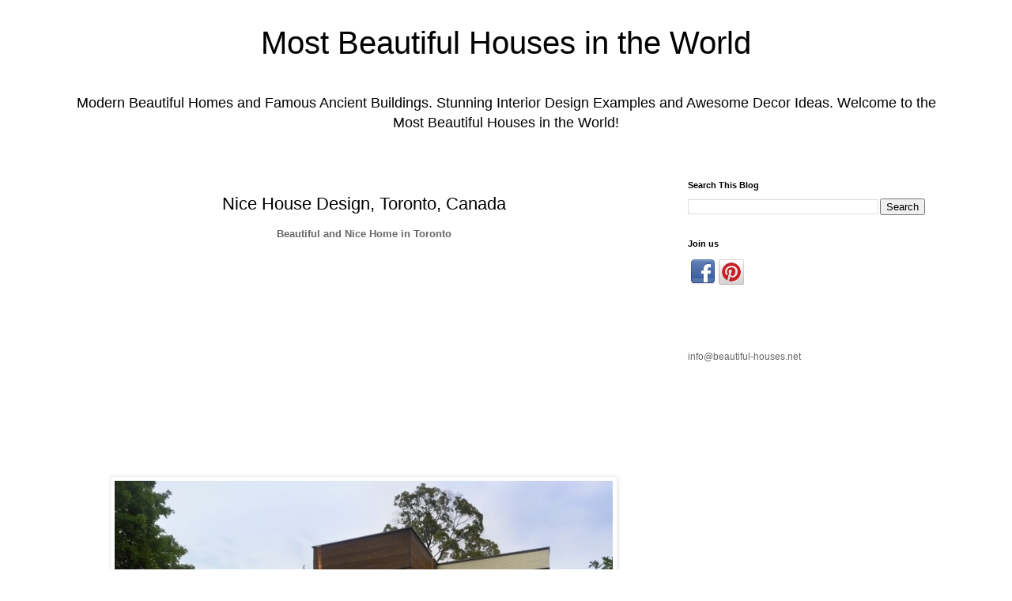

--- FILE ---
content_type: text/html; charset=UTF-8
request_url: https://www.beautiful-houses.net/2012/06/nice-house-design-toronto-canada.html
body_size: 19160
content:
<!DOCTYPE html>
<html class='v2' dir='ltr' xmlns='http://www.w3.org/1999/xhtml' xmlns:b='http://www.google.com/2005/gml/b' xmlns:data='http://www.google.com/2005/gml/data' xmlns:expr='http://www.google.com/2005/gml/expr'>
<head>
<link href='https://www.blogger.com/static/v1/widgets/4128112664-css_bundle_v2.css' rel='stylesheet' type='text/css'/>
<meta content='148496528544992' property='fb:pages'/>
<meta content='en' http-equiv='content-language'/>
<meta content='IE=EmulateIE7' http-equiv='X-UA-Compatible'/>
<meta content='width=1100' name='viewport'/>
<meta content='text/html; charset=UTF-8' http-equiv='Content-Type'/>
<meta content='blogger' name='generator'/>
<link href='https://www.beautiful-houses.net/favicon.ico' rel='icon' type='image/x-icon'/>
<link href='https://www.beautiful-houses.net/2012/06/nice-house-design-toronto-canada.html' rel='canonical'/>
<link rel="alternate" type="application/atom+xml" title="Most Beautiful Houses in the World - Atom" href="https://www.beautiful-houses.net/feeds/posts/default" />
<link rel="alternate" type="application/rss+xml" title="Most Beautiful Houses in the World - RSS" href="https://www.beautiful-houses.net/feeds/posts/default?alt=rss" />
<link rel="service.post" type="application/atom+xml" title="Most Beautiful Houses in the World - Atom" href="https://www.blogger.com/feeds/7528954638877037777/posts/default" />

<link rel="alternate" type="application/atom+xml" title="Most Beautiful Houses in the World - Atom" href="https://www.beautiful-houses.net/feeds/1109255014163267203/comments/default" />
<!--Can't find substitution for tag [blog.ieCssRetrofitLinks]-->
<link href='https://blogger.googleusercontent.com/img/b/R29vZ2xl/AVvXsEi9qeYCBPOC9ASSIOM_oMfin5klZl_SPGgjDkU2XrLqzb2HFKbouGApn-ixk9g5SOL6FpIBwr2DNzVU8hnmTwjLI_cwVPEu-q2lrEcj_adr0PbTqFv6uX-fezJyw4Tp8EnoUQxQO7Cz4wo/s1600/Nice+house+design+Toronto+Canada+1.jpg' rel='image_src'/>
<meta content='https://www.beautiful-houses.net/2012/06/nice-house-design-toronto-canada.html' property='og:url'/>
<meta content='Nice House Design, Toronto, Canada' property='og:title'/>
<meta content='The most beautiful houses in the world. Amazing modern homes, luxury villas and ancient buildings.' property='og:description'/>
<meta content='https://blogger.googleusercontent.com/img/b/R29vZ2xl/AVvXsEi9qeYCBPOC9ASSIOM_oMfin5klZl_SPGgjDkU2XrLqzb2HFKbouGApn-ixk9g5SOL6FpIBwr2DNzVU8hnmTwjLI_cwVPEu-q2lrEcj_adr0PbTqFv6uX-fezJyw4Tp8EnoUQxQO7Cz4wo/w1200-h630-p-k-no-nu/Nice+house+design+Toronto+Canada+1.jpg' property='og:image'/>
<title>Nice House Design, Toronto, Canada: Most Beautiful Houses in the World</title>
<meta content='79E48EB7C1A799C6E1F74B17F920FEAB' name='msvalidate.01'/>
<!-- eb089cf148d361107242c91d517b9b1008dc0694 -->
<style id='page-skin-1' type='text/css'><!--
/*
-----------------------------------------------
Blogger Template Style
Name:     Simple
Designer: Josh Peterson
URL:      www.noaesthetic.com
----------------------------------------------- */
#navbar-iframe {   display: none !important;}
.post-title {text-align:center;}
/* Variable definitions
====================
<Variable name="keycolor" description="Main Color" type="color" default="#66bbdd"/>
<Group description="Page Text" selector="body">
<Variable name="body.font" description="Font" type="font"
default="normal normal 12px Arial, Tahoma, Helvetica, FreeSans, sans-serif"/>
<Variable name="body.text.color" description="Text Color" type="color" default="#222222"/>
</Group>
<Group description="Backgrounds" selector=".body-fauxcolumns-outer">
<Variable name="body.background.color" description="Outer Background" type="color" default="#66bbdd"/>
<Variable name="content.background.color" description="Main Background" type="color" default="#ffffff"/>
<Variable name="header.background.color" description="Header Background" type="color" default="transparent"/>
</Group>
<Group description="Links" selector=".main-outer">
<Variable name="link.color" description="Link Color" type="color" default="#2288bb"/>
<Variable name="link.visited.color" description="Visited Color" type="color" default="#888888"/>
<Variable name="link.hover.color" description="Hover Color" type="color" default="#33aaff"/>
</Group>
<Group description="Blog Title" selector=".header h1">
<Variable name="header.font" description="Font" type="font"
default="normal normal 60px Arial, Tahoma, Helvetica, FreeSans, sans-serif"/>
<Variable name="header.text.color" description="Title Color" type="color" default="#3399bb" />
</Group>
<Group description="Blog Description" selector=".header .description">
<Variable name="description.text.color" description="Description Color" type="color"
default="#777777" />
</Group>
<Group description="Tabs Text" selector=".tabs-inner .widget li a">
<Variable name="tabs.font" description="Font" type="font"
default="normal normal 14px Arial, Tahoma, Helvetica, FreeSans, sans-serif"/>
<Variable name="tabs.text.color" description="Text Color" type="color" default="#999999"/>
<Variable name="tabs.selected.text.color" description="Selected Color" type="color" default="#000000"/>
</Group>
<Group description="Tabs Background" selector=".tabs-outer .PageList">
<Variable name="tabs.background.color" description="Background Color" type="color" default="#f5f5f5"/>
<Variable name="tabs.selected.background.color" description="Selected Color" type="color" default="#eeeeee"/>
</Group>
<Group description="Post Title" selector="h2.post-title, .comments h4">
<Variable name="post.title.font" description="Font" type="font"
default="normal normal 22px Arial, Tahoma, Helvetica, FreeSans, sans-serif"/>
</Group>
<Group description="Date Header" selector=".date-header">
<Variable name="date.header.color" description="Text Color" type="color"
default="#666666"/>
<Variable name="date.header.background.color" description="Background Color" type="color"
default="transparent"/>
</Group>
<Group description="Post Footer" selector=".post-footer">
<Variable name="post.footer.text.color" description="Text Color" type="color" default="#666666"/>
<Variable name="post.footer.background.color" description="Background Color" type="color"
default="#f9f9f9"/>
<Variable name="post.footer.border.color" description="Shadow Color" type="color" default="#eeeeee"/>
</Group>
<Group description="Gadgets" selector="h2">
<Variable name="widget.title.font" description="Title Font" type="font"
default="normal bold 11px Arial, Tahoma, Helvetica, FreeSans, sans-serif"/>
<Variable name="widget.title.text.color" description="Title Color" type="color" default="#000000"/>
<Variable name="widget.alternate.text.color" description="Alternate Color" type="color" default="#999999"/>
</Group>
<Group description="Images" selector=".main-inner">
<Variable name="image.background.color" description="Background Color" type="color" default="#ffffff"/>
<Variable name="image.border.color" description="Border Color" type="color" default="#eeeeee"/>
<Variable name="image.text.color" description="Caption Text Color" type="color" default="#666666"/>
</Group>
<Group description="Accents" selector=".content-inner">
<Variable name="body.rule.color" description="Separator Line Color" type="color" default="#eeeeee"/>
<Variable name="tabs.border.color" description="Tabs Border Color" type="color" default="transparent"/>
</Group>
<Variable name="body.background" description="Body Background" type="background"
color="#ffffff" default="$(color) none repeat scroll top left"/>
<Variable name="body.background.override" description="Body Background Override" type="string" default=""/>
<Variable name="body.background.gradient.cap" description="Body Gradient Cap" type="url"
default="url(http://www.blogblog.com/1kt/simple/gradients_light.png)"/>
<Variable name="body.background.gradient.tile" description="Body Gradient Tile" type="url"
default="url(http://www.blogblog.com/1kt/simple/body_gradient_tile_light.png)"/>
<Variable name="content.background.color.selector" description="Content Background Color Selector" type="string" default=".content-inner"/>
<Variable name="content.padding" description="Content Padding" type="length" default="10px"/>
<Variable name="content.padding.horizontal" description="Content Horizontal Padding" type="length" default="10px"/>
<Variable name="content.shadow.spread" description="Content Shadow Spread" type="length" default="40px"/>
<Variable name="content.shadow.spread.webkit" description="Content Shadow Spread (WebKit)" type="length" default="5px"/>
<Variable name="content.shadow.spread.ie" description="Content Shadow Spread (IE)" type="length" default="10px"/>
<Variable name="main.border.width" description="Main Border Width" type="length" default="0"/>
<Variable name="header.background.gradient" description="Header Gradient" type="url" default="none"/>
<Variable name="header.shadow.offset.left" description="Header Shadow Offset Left" type="length" default="-1px"/>
<Variable name="header.shadow.offset.top" description="Header Shadow Offset Top" type="length" default="-1px"/>
<Variable name="header.shadow.spread" description="Header Shadow Spread" type="length" default="1px"/>
<Variable name="header.padding" description="Header Padding" type="length" default="30px"/>
<Variable name="header.border.size" description="Header Border Size" type="length" default="1px"/>
<Variable name="header.bottom.border.size" description="Header Bottom Border Size" type="length" default="1px"/>
<Variable name="header.border.horizontalsize" description="Header Horizontal Border Size" type="length" default="0"/>
<Variable name="description.text.size" description="Description Text Size" type="string" default="140%"/>
<Variable name="tabs.margin.top" description="Tabs Margin Top" type="length" default="0" />
<Variable name="tabs.margin.side" description="Tabs Side Margin" type="length" default="30px" />
<Variable name="tabs.background.gradient" description="Tabs Background Gradient" type="url"
default="url(http://www.blogblog.com/1kt/simple/gradients_light.png)"/>
<Variable name="tabs.border.width" description="Tabs Border Width" type="length" default="1px"/>
<Variable name="tabs.bevel.border.width" description="Tabs Bevel Border Width" type="length" default="1px"/>
<Variable name="date.header.padding" description="Date Header Padding" type="string" default="inherit"/>
<Variable name="date.header.letterspacing" description="Date Header Letter Spacing" type="string" default="inherit"/>
<Variable name="date.header.margin" description="Date Header Margin" type="string" default="inherit"/>
<Variable name="post.margin.bottom" description="Post Bottom Margin" type="length" default="25px"/>
<Variable name="image.border.small.size" description="Image Border Small Size" type="length" default="2px"/>
<Variable name="image.border.large.size" description="Image Border Large Size" type="length" default="5px"/>
<Variable name="page.width.selector" description="Page Width Selector" type="string" default=".region-inner"/>
<Variable name="page.width" description="Page Width" type="string" default="auto"/>
<Variable name="main.section.margin" description="Main Section Margin" type="length" default="15px"/>
<Variable name="main.padding" description="Main Padding" type="length" default="15px"/>
<Variable name="main.padding.top" description="Main Padding Top" type="length" default="30px"/>
<Variable name="main.padding.bottom" description="Main Padding Bottom" type="length" default="30px"/>
<Variable name="paging.background"
color="#ffffff"
description="Background of blog paging area" type="background"
default="transparent none no-repeat scroll top center"/>
<Variable name="footer.bevel" description="Bevel border length of footer" type="length" default="0"/>
<Variable name="startSide" description="Side where text starts in blog language" type="automatic" default="left"/>
<Variable name="endSide" description="Side where text ends in blog language" type="automatic" default="right"/>
*/
/* Content
----------------------------------------------- */
body {
font: normal normal 12px 'Trebuchet MS', Trebuchet, Verdana, sans-serif;
color: #666666;
background: #ffffff none repeat scroll top left;
padding: 0 0 0 0;
}
html body .region-inner {
min-width: 0;
max-width: 100%;
width: auto;
}
a:link {
text-decoration:none;
color: #2288bb;
}
a:visited {
text-decoration:none;
color: #888888;
}
a:hover {
text-decoration:underline;
color: #33aaff;
}
.body-fauxcolumn-outer .fauxcolumn-inner {
background: transparent none repeat scroll top left;
_background-image: none;
}
.body-fauxcolumn-outer .cap-top {
position: absolute;
z-index: 1;
height: 400px;
width: 100%;
background: #ffffff none repeat scroll top left;
}
.body-fauxcolumn-outer .cap-top .cap-left {
width: 100%;
background: transparent none repeat-x scroll top left;
_background-image: none;
}
.content-outer {
-moz-box-shadow: 0 0 0 rgba(0, 0, 0, .15);
-webkit-box-shadow: 0 0 0 rgba(0, 0, 0, .15);
-goog-ms-box-shadow: 0 0 0 #333333;
box-shadow: 0 0 0 rgba(0, 0, 0, .15);
margin-bottom: 1px;
}
.content-inner {
padding: 10px 40px;
}
.content-inner {
background-color: #ffffff;
}
/* Header
----------------------------------------------- */
.header-outer {
background: transparent none repeat-x scroll 0 -400px;
_background-image: none;
}
.Header h1 {
font: normal normal 40px 'Trebuchet MS',Trebuchet,Verdana,sans-serif;
color: #000000;
text-shadow: 0 0 0 rgba(0, 0, 0, .2);
text-align:center;
}
.Header h1 a {
color: #000000;
}
.Header .description {
font-size: 18px;
color: #000000;
text-align:center;
}
.header-inner .Header .titlewrapper {
padding: 22px 0;
}
.header-inner .Header .descriptionwrapper {
padding: 0 0;
}
/* Tabs
----------------------------------------------- */
.tabs-inner .section:first-child {
border-top: 0 solid #dddddd;
}
.tabs-inner .section:first-child ul {
margin-top: -1px;
border-top: 1px solid #dddddd;
border-left: 1px solid #dddddd;
border-right: 1px solid #dddddd;
}
.tabs-inner .widget ul {
background: transparent none repeat-x scroll 0 -800px;
_background-image: none;
border-bottom: 1px solid #dddddd;
margin-top: 0;
margin-left: -30px;
margin-right: -30px;
}
.tabs-inner .widget li a {
display: inline-block;
padding: .6em 1em;
font: normal normal 12px 'Trebuchet MS', Trebuchet, Verdana, sans-serif;
color: #000000;
border-left: 1px solid #ffffff;
border-right: 1px solid #dddddd;
}
.tabs-inner .widget li:first-child a {
border-left: none;
}
.tabs-inner .widget li.selected a, .tabs-inner .widget li a:hover {
color: #000000;
background-color: #eeeeee;
text-decoration: none;
}
/* Columns
----------------------------------------------- */
.main-outer {
border-top: 0 solid transparent;
}
.fauxcolumn-left-outer .fauxcolumn-inner {
border-right: 1px solid transparent;
}
.fauxcolumn-right-outer .fauxcolumn-inner {
border-left: 1px solid transparent;
}
/* Headings
----------------------------------------------- */
h2 {
margin: 0 0 1em 0;
font: normal bold 11px 'Trebuchet MS',Trebuchet,Verdana,sans-serif;
color: #000000;
/*  text-transform: uppercase; */
}
/* Widgets
----------------------------------------------- */
.widget .zippy {
color: #999999;
text-shadow: 2px 2px 1px rgba(0, 0, 0, .1);
}
.widget .popular-posts ul {
list-style: none;
}
/* Posts
----------------------------------------------- */
.date-header span {
background-color: #bbbbbb;
color: #ffffff;
padding: 0.4em;
letter-spacing: 3px;
margin: inherit;
}
.main-inner {
padding-top: 35px;
padding-bottom: 65px;
}
.main-inner .column-center-inner {
padding: 0 0;
}
.main-inner .column-center-inner .section {
margin: 0 1em;
}
.post {
margin: 0 0 45px 0;
}
h2.post-title, .comments h4 {
font: normal normal 22px 'Trebuchet MS',Trebuchet,Verdana,sans-serif;
margin: .75em 0 0;
}
.post-body {
font-size: 110%;
line-height: 1.4;
position: relative;
}
.post-body img, .post-body .tr-caption-container, .Profile img, .Image img,
.BlogList .item-thumbnail img {
padding: 2px;
background: #ffffff;
border: 1px solid #eeeeee;
-moz-box-shadow: 1px 1px 5px rgba(0, 0, 0, .1);
-webkit-box-shadow: 1px 1px 5px rgba(0, 0, 0, .1);
box-shadow: 1px 1px 5px rgba(0, 0, 0, .1);
}
.post-body img, .post-body .tr-caption-container {
padding: 5px;
}
.post-body .tr-caption-container {
color: #666666;
}
.post-body .tr-caption-container img {
padding: 0;
background: transparent;
border: none;
-moz-box-shadow: 0 0 0 rgba(0, 0, 0, .1);
-webkit-box-shadow: 0 0 0 rgba(0, 0, 0, .1);
box-shadow: 0 0 0 rgba(0, 0, 0, .1);
}
.post-header {
margin: 0 0 1.5em;
line-height: 1.6;
font-size: 90%;
}
.post-footer {
margin: 20px -2px 0;
padding: 5px 10px;
color: #666666;
background-color: #eeeeee;
border-bottom: 1px solid #eeeeee;
line-height: 1.6;
font-size: 90%;
}
#comments .comment-author {
padding-top: 1.5em;
border-top: 1px solid transparent;
background-position: 0 1.5em;
}
#comments .comment-author:first-child {
padding-top: 0;
border-top: none;
}
.avatar-image-container {
margin: .2em 0 0;
}
#comments .avatar-image-container img {
border: 1px solid #eeeeee;
}
/* Accents
---------------------------------------------- */
.section-columns td.columns-cell {
border-left: 1px solid transparent;
}
.blog-pager {
background: transparent url(//www.blogblog.com/1kt/simple/paging_dot.png) repeat-x scroll top center;
}
.blog-pager-older-link, .home-link,
.blog-pager-newer-link {
background-color: #ffffff;
padding: 5px;
}
.footer-outer {
border-top: 1px dashed #bbbbbb;
}
/* Mobile
----------------------------------------------- */
body.mobile  {
padding: 0;
}
.mobile .content-inner {
padding: 0;
}
.mobile .content-outer {
-webkit-box-shadow: 0 0 3px rgba(0, 0, 0, .15);
box-shadow: 0 0 3px rgba(0, 0, 0, .15);
padding: 0 0;
}
body.mobile .AdSense {
margin-left: -0;
}
.mobile .tabs-inner .widget ul {
margin-left: 0;
margin-right: 0;
}
.mobile .post {
margin: 0;
}
.mobile .main-inner .column-center-inner .section {
margin: 0;
}
.mobile .main-inner {
padding-top: 20px;
padding-bottom: 20px;
}
.mobile .main-inner .column-center-inner {
padding: 0;
}
.mobile .date-header span {
padding: 0.4em 10px;
margin: 0 -10px;
}
.mobile h2.post-title {
margin: 0;
}
.mobile .blog-pager {
background: transparent;
}
.mobile .footer-outer {
border-top: none;
}
.mobile .main-inner, .mobile .footer-inner {
background-color: #ffffff;
}
.mobile-index-contents {
color: #666666;
}
.mobile-link-button {
background-color: #2288bb;
}
.mobile-link-button a:link, .mobile-link-button a:visited {
color: #ffffff;
}
.buttonfixed{
display:block;
_display:none;
position:fixed;
z-index:9999;
text-indent:-9999px;
overflow:hidden;
outline:none;
left:5px;
}
.twit16{
background:url('https://blogger.googleusercontent.com/img/b/R29vZ2xl/AVvXsEh7YH3WuEb66A4qyNgqB6y3_01OZ8fI6yiSxIkRwIq9N5X9uZdjC-nzQ3bzzmsZ9N4shlrce2-VIt6RBLl0Jwo2QIEBnTTb49a3wL6ewalYWUfjEgFGy4bDryw6zak_FbOAYFplE8gg-6I/s320/twitter16.png') no-repeat 0 0; width:16px; height:16px;
}
.face16{
background:url('https://blogger.googleusercontent.com/img/b/R29vZ2xl/AVvXsEjFvPPIGEJT79yxRwsRt6-nFIw33f_p88EX5iwJrC-spYMZ6OQI9HzYfcXlnPRmTUpGRyzcR0wfdN2Xy89HvCZQ_nMeiBA9ySRWzpdL3i_E_CShKVgeuRgSS4taLC9dFXQM3N6AkesbVwk/s320/facebook16.png') no-repeat 0 0; width:16px; height:16px;
}
.techno16{
background:url('https://blogger.googleusercontent.com/img/b/R29vZ2xl/AVvXsEg-NypnWViaVetYQMZ8mAVLkFAw9Yz6IidffBoWudD1Ku_Tk-D8E1rSYivqBgHk9xaSTQ6jjPcGCRwVwTGl3WVHgo9d2ChSJ7Z-Vd6pJwH6cNGjEIofi4ueXTVNGMQ6EvlR9NxSNJuKRcI/s320/technorati16.png') no-repeat 0 0; width:16px; height:16px;
}
.digg16{
background:url('https://blogger.googleusercontent.com/img/b/R29vZ2xl/AVvXsEj-QhTixjjc5uUELYJuX2xfWDzJYsuh24dD8NcYayB62n2IVTC7geGwdClsKbJ-syqxWmfIC588viAm3r9h_0TR5ogPXJtgdf_3vEYhF1Ki8I2QSodStdV6RVq276Ltc0HK-AhJaeF6iqs/s320/digg_2+16.png') no-repeat 0 0; width:16px; height:16px;
}
.space16{
background:url('https://blogger.googleusercontent.com/img/b/R29vZ2xl/AVvXsEieNuD2TftuTPt_LTp6tqDdQchsG7atka8KxoFfx2napXwA8Ihjl8Cs5t22tcvPIx_sLxqn2IIjILZAZKhzRHNRY3OnYG4mXhu7PbZ8HkijvrVn3eQnfACPNrTCoBEhN3_GIxafxygPTmI/s320/my_space16.png') no-repeat 0 0; width:16px; height:16px;
}
.reddit16{
background:url('https://blogger.googleusercontent.com/img/b/R29vZ2xl/AVvXsEiYYPeur5m6MZgq78-hpflBJWQHC2wyPcNZ-QTiMOlt8EZfPHTHWEHpBYsUBCeC0mKgJ7I2uPTcL_v2pqj-Os0vrzkQgvAsc1RYWaRaqHeAE6O1ClnSYs3jGDgMmeiMDS1hSKDuP48oLW8/s320/reddit16.png') no-repeat 0 0; width:16px; height:16px;
}
.deli16{
background:url('https://blogger.googleusercontent.com/img/b/R29vZ2xl/AVvXsEgjCPq9l39GO6JMbUVqeFP2igUc_YjNonfoc-RNjZtWrPUpd7rEtE7u55PoFTw6-vmHKybfTBwr3g3Cds7sygHXRKjtrtSQylop6RUfh6DO9AYMY0hmT3IX9FGo79DDxluzAVJ1key-ZlA/s320/delicious16.png') no-repeat 0 0; width:16px; height:16px;
}
.stumb16{
background:url('https://blogger.googleusercontent.com/img/b/R29vZ2xl/AVvXsEioEj5zHeSvWuAye7Swr_1T9IHMeV0PqhtfPX6R-06CmESFVESyIMGVdhM387CzACXGOQbZaHWtMV5W7x-6c5BmDbGdqmwLitmFthIkkJ93bD06fZTmpvn4RM7cFgsJwIeoKXhfOxfb10A/s320/stumble_upon16.png') no-repeat 0 0; width:16px; height:16px;
}
.google16{
background:url('https://blogger.googleusercontent.com/img/b/R29vZ2xl/AVvXsEi9TUNxa2U3jkpDwqpAjokPN_Ctbtbzy4uNlFCmnOVk_7sb5kEiUHZlWvGqIzwPuqA-zEbU-M7UpMqXT5h3HR4bCbDRSzU7w-UbbQxdsaddgAA1Cmc44aVOmyi_QrpyAXtt7qA0lLzFtUo/s320/google16.png') no-repeat 0 0; width:16px; height:16px;
}
.buttonfixed:hover{
right:6px;
}
--></style>
<style id='template-skin-1' type='text/css'><!--
body {
min-width: 1200px;
}
.content-outer, .content-fauxcolumn-outer, .region-inner {
min-width: 1200px;
max-width: 1200px;
_width: 1200px;
}
.main-inner .columns {
padding-left: 0;
padding-right: 360px;
}
.main-inner .fauxcolumn-center-outer {
left: 0;
right: 360px;
/* IE6 does not respect left and right together */
_width: expression(this.parentNode.offsetWidth -
parseInt("0") -
parseInt("360px") + 'px');
}
.main-inner .fauxcolumn-left-outer {
width: 0;
}
.main-inner .fauxcolumn-right-outer {
width: 360px;
}
.main-inner .column-left-outer {
width: 0;
right: 100%;
margin-left: -0;
}
.main-inner .column-right-outer {
width: 360px;
margin-right: -360px;
}
#layout {
min-width: 0;
}
#layout .content-outer {
min-width: 0;
width: 800px;
}
#layout .region-inner {
min-width: 0;
width: auto;
}
--></style>
<link href='https://blogger.googleusercontent.com/img/b/R29vZ2xl/AVvXsEgBbSGzwzUzdpX5M8sNtxf4nUTOmJ-kUClpYbQ_8mw3APvLTin9Bn2SBIKPHyelSxH9Ynf9OUFdvbuvldloiS1gdbDos0Q5SlN3UvJW4OCKEBdBrwcpveMl0gx1Csv52Nlch8KOp_ZADzQ/s400/favicon%252812%2529.ico' rel='shortcut icon' type='image/x-icon'/>
<link href='https://blogger.googleusercontent.com/img/b/R29vZ2xl/AVvXsEgBbSGzwzUzdpX5M8sNtxf4nUTOmJ-kUClpYbQ_8mw3APvLTin9Bn2SBIKPHyelSxH9Ynf9OUFdvbuvldloiS1gdbDos0Q5SlN3UvJW4OCKEBdBrwcpveMl0gx1Csv52Nlch8KOp_ZADzQ/s400/favicon%252812%2529.ico' rel='icon' type='image/gif'/>
<!-- <script type='text/javascript'> window.google_analytics_uacct = &quot;UA-17758677-12&quot;; </script> -->
<!-- <script src='http://apis.google.com/js/plusone.js' type='text/javascript'/> -->
<meta content='66f67ba1545b10dcd9e0cd341c415cde' name='p:domain_verify'/>
<script async='async' src='//pagead2.googlesyndication.com/pagead/js/adsbygoogle.js'></script>
<script>
  (adsbygoogle = window.adsbygoogle || []).push({
    google_ad_client: "ca-pub-0029238012083245",
    enable_page_level_ads: true
  });
</script>
<!-- <meta name="lh-site-verification" content="fcfcac2db1b067e67846" /> -->
<!-- <meta name="publication-media-verification"content="5cd02398d3384bd0bf4362edee6903c"> -->
<!-- <meta name="publication-media-verification"content="d880727fa8764b4a869b9fd19f40b442"> -->
<link href='https://www.blogger.com/dyn-css/authorization.css?targetBlogID=7528954638877037777&amp;zx=b042b927-585d-4711-a140-a3dd1c7460a7' media='none' onload='if(media!=&#39;all&#39;)media=&#39;all&#39;' rel='stylesheet'/><noscript><link href='https://www.blogger.com/dyn-css/authorization.css?targetBlogID=7528954638877037777&amp;zx=b042b927-585d-4711-a140-a3dd1c7460a7' rel='stylesheet'/></noscript>
<meta name='google-adsense-platform-account' content='ca-host-pub-1556223355139109'/>
<meta name='google-adsense-platform-domain' content='blogspot.com'/>

<!-- data-ad-client=ca-pub-0029238012083245 -->

</head>
<body class='loading'>
<div class='body-fauxcolumns'>
<div class='fauxcolumn-outer body-fauxcolumn-outer'>
<div class='cap-top'>
<div class='cap-left'></div>
<div class='cap-right'></div>
</div>
<div class='fauxborder-left'>
<div class='fauxborder-right'></div>
<div class='fauxcolumn-inner'>
</div>
</div>
<div class='cap-bottom'>
<div class='cap-left'></div>
<div class='cap-right'></div>
</div>
</div>
</div>
<div class='content'>
<div class='content-fauxcolumns'>
<div class='fauxcolumn-outer content-fauxcolumn-outer'>
<div class='cap-top'>
<div class='cap-left'></div>
<div class='cap-right'></div>
</div>
<div class='fauxborder-left'>
<div class='fauxborder-right'></div>
<div class='fauxcolumn-inner'>
</div>
</div>
<div class='cap-bottom'>
<div class='cap-left'></div>
<div class='cap-right'></div>
</div>
</div>
</div>
<div class='content-outer'>
<div class='content-cap-top cap-top'>
<div class='cap-left'></div>
<div class='cap-right'></div>
</div>
<div class='fauxborder-left content-fauxborder-left'>
<div class='fauxborder-right content-fauxborder-right'></div>
<div class='content-inner'>
<header>
<div class='header-outer'>
<div class='header-cap-top cap-top'>
<div class='cap-left'></div>
<div class='cap-right'></div>
</div>
<div class='fauxborder-left header-fauxborder-left'>
<div class='fauxborder-right header-fauxborder-right'></div>
<div class='region-inner header-inner'>
<div class='header section' id='header'><div class='widget Header' data-version='1' id='Header1'>
<div id='header-inner'>
<div class='titlewrapper'>
<h1 class='title'>
<a href='https://www.beautiful-houses.net/'>
Most Beautiful Houses in the World
</a>
</h1>
</div>
<div class='descriptionwrapper'>
<p class='description'><span>Modern Beautiful Homes and Famous Ancient Buildings. Stunning Interior Design Examples and Awesome Decor Ideas. Welcome to the Most Beautiful Houses in the World!</span></p>
</div>
</div>
</div></div>
</div>
</div>
<div class='header-cap-bottom cap-bottom'>
<div class='cap-left'></div>
<div class='cap-right'></div>
</div>
</div>
</header>
<div class='tabs-outer'>
<div class='tabs-cap-top cap-top'>
<div class='cap-left'></div>
<div class='cap-right'></div>
</div>
<div class='fauxborder-left tabs-fauxborder-left'>
<div class='fauxborder-right tabs-fauxborder-right'></div>
<div class='region-inner tabs-inner'>
<div class='tabs no-items section' id='crosscol'></div>
<div class='tabs no-items section' id='crosscol-overflow'></div>
</div>
</div>
<div class='tabs-cap-bottom cap-bottom'>
<div class='cap-left'></div>
<div class='cap-right'></div>
</div>
</div>
<div class='main-outer'>
<div class='main-cap-top cap-top'>
<div class='cap-left'></div>
<div class='cap-right'></div>
</div>
<div class='fauxborder-left main-fauxborder-left'>
<div class='fauxborder-right main-fauxborder-right'></div>
<div class='region-inner main-inner'>
<div class='columns fauxcolumns'>
<div class='fauxcolumn-outer fauxcolumn-center-outer'>
<div class='cap-top'>
<div class='cap-left'></div>
<div class='cap-right'></div>
</div>
<div class='fauxborder-left'>
<div class='fauxborder-right'></div>
<div class='fauxcolumn-inner'>
</div>
</div>
<div class='cap-bottom'>
<div class='cap-left'></div>
<div class='cap-right'></div>
</div>
</div>
<div class='fauxcolumn-outer fauxcolumn-left-outer'>
<div class='cap-top'>
<div class='cap-left'></div>
<div class='cap-right'></div>
</div>
<div class='fauxborder-left'>
<div class='fauxborder-right'></div>
<div class='fauxcolumn-inner'>
</div>
</div>
<div class='cap-bottom'>
<div class='cap-left'></div>
<div class='cap-right'></div>
</div>
</div>
<div class='fauxcolumn-outer fauxcolumn-right-outer'>
<div class='cap-top'>
<div class='cap-left'></div>
<div class='cap-right'></div>
</div>
<div class='fauxborder-left'>
<div class='fauxborder-right'></div>
<div class='fauxcolumn-inner'>
</div>
</div>
<div class='cap-bottom'>
<div class='cap-left'></div>
<div class='cap-right'></div>
</div>
</div>
<!-- corrects IE6 width calculation -->
<div class='columns-inner'>
<div class='column-center-outer'>
<div class='column-center-inner'>
<div class='main section' id='main'><div class='widget Blog' data-version='1' id='Blog1'>
<div class='blog-posts hfeed'>

          <div class="date-outer">
        

          <div class="date-posts">
        
<div class='post-outer'>
<div class='post hentry'>
<a name='1109255014163267203'></a>
<h2 class='post-title entry-title'>
Nice House Design, Toronto, Canada
</h2>
<div class='post-header'>
<div class='post-header-line-1'></div>
</div>
<div class='post-body entry-content'>
<div dir="ltr" style="text-align: left;" trbidi="on"><div style="text-align: center;"><b>Beautiful and Nice Home in Toronto</b></div><script async="" src="//pagead2.googlesyndication.com/pagead/js/adsbygoogle.js"></script><br />
<style> .tableadpostup {margin: auto;} </style><br />
<table class="tableadpostup"><tbody>
<tr><td><!-- BH post up --><ins class="adsbygoogle" data-ad-client="ca-pub-0029238012083245" data-ad-slot="4813488344" style="display: inline-block; height: 250px; width: 300px;"></ins><br />
<script>
(adsbygoogle = window.adsbygoogle || []).push({});
</script></td><td><!-- BH post up --><ins class="adsbygoogle" data-ad-client="ca-pub-0029238012083245" data-ad-slot="4813488344" style="display: inline-block; height: 250px; width: 300px;"></ins><br />
<script>
(adsbygoogle = window.adsbygoogle || []).push({});
</script></td></tr>
</tbody></table><div class="separator" style="clear: both; text-align: center;"><a href="https://blogger.googleusercontent.com/img/b/R29vZ2xl/AVvXsEi9qeYCBPOC9ASSIOM_oMfin5klZl_SPGgjDkU2XrLqzb2HFKbouGApn-ixk9g5SOL6FpIBwr2DNzVU8hnmTwjLI_cwVPEu-q2lrEcj_adr0PbTqFv6uX-fezJyw4Tp8EnoUQxQO7Cz4wo/s1600/Nice+house+design+Toronto+Canada+1.jpg" imageanchor="1" style="margin-left: 1em; margin-right: 1em;"><img alt="Nice house design, Toronto, Canada" border="0" src="https://blogger.googleusercontent.com/img/b/R29vZ2xl/AVvXsEi9qeYCBPOC9ASSIOM_oMfin5klZl_SPGgjDkU2XrLqzb2HFKbouGApn-ixk9g5SOL6FpIBwr2DNzVU8hnmTwjLI_cwVPEu-q2lrEcj_adr0PbTqFv6uX-fezJyw4Tp8EnoUQxQO7Cz4wo/s1600/Nice+house+design+Toronto+Canada+1.jpg" title="" /></a></div><br />
Split in section and plan, the design of this nice house allows for a flood of sunlight to the centre space. The house is designed as area for spectacle &#8211; the client is a host of a large number of friends, and wanted a home that could feel grand. This made the task to design a home that could also feel enough intimate for everyday living. This house design received a 2012 Design Excellence award by the Ontario Association of Architects. <br />
<br />
Architecture: Superkül Inc Architect<br />
Photography: Shai Gil<br />
<br />
<a name="more"></a><br />
<div class="separator" style="clear: both; text-align: center;"><a href="https://blogger.googleusercontent.com/img/b/R29vZ2xl/AVvXsEg9gXNeWnoPOFPn6cg8-8KGKwCwZchCsBzdgu05BVdalfIjJtJkwsBcFSEQMaXopftKzN38QT2cePO5BA2jQGmzKwTwRpuBstMgWhDDMH1GmQFdhZ9D0Ydh1vGflmZCQGdQbp_JqGZqPR8/s1600/Nice+house+design+Toronto+Canada+2.jpg" imageanchor="1" style="margin-left: 1em; margin-right: 1em;"><img alt="Nice house design, Toronto, Canada" border="0" height="640" src="https://blogger.googleusercontent.com/img/b/R29vZ2xl/AVvXsEg9gXNeWnoPOFPn6cg8-8KGKwCwZchCsBzdgu05BVdalfIjJtJkwsBcFSEQMaXopftKzN38QT2cePO5BA2jQGmzKwTwRpuBstMgWhDDMH1GmQFdhZ9D0Ydh1vGflmZCQGdQbp_JqGZqPR8/s640/Nice+house+design+Toronto+Canada+2.jpg" title="" width="480" /></a></div><br />
<div class="separator" style="clear: both; text-align: center;"><a href="https://blogger.googleusercontent.com/img/b/R29vZ2xl/AVvXsEhi_OVlm8awRg-8_D_SQfUOoQr84eCQxzIZrTDzXZnJyLOcFFfTkMeZvRbEOuvvGV8yH6UFwdFfcOoGh56wlYEARWhHkd_fsH8lmS7JuKkfeIJL20Mu-gxOsNcpZ5JNgCSCw1XyJ1PRhCo/s1600/Nice+house+design+Toronto+Canada+3.jpg" imageanchor="1" style="margin-left: 1em; margin-right: 1em;"><img alt="Nice house design, Toronto, Canada" border="0" height="480" src="https://blogger.googleusercontent.com/img/b/R29vZ2xl/AVvXsEhi_OVlm8awRg-8_D_SQfUOoQr84eCQxzIZrTDzXZnJyLOcFFfTkMeZvRbEOuvvGV8yH6UFwdFfcOoGh56wlYEARWhHkd_fsH8lmS7JuKkfeIJL20Mu-gxOsNcpZ5JNgCSCw1XyJ1PRhCo/s640/Nice+house+design+Toronto+Canada+3.jpg" title="" width="640" /></a></div><br />
<div class="separator" style="clear: both; text-align: center;"><a href="https://blogger.googleusercontent.com/img/b/R29vZ2xl/AVvXsEgVh-mXLbYX1nPGOKbkxGYmRBqvIfzHyQEoS-RVLaj-2pDkU7jA60tjDi9uvvs9Qn9lIasdhM9NTf1D3V9j6wEuaNLOQIY15a5EqLUuH5Wgw3AjsYP42bZz4J_6JxRU8w72SrSrT8PpTsY/s1600/Nice+house+design+Toronto+Canada+4.jpg" imageanchor="1" style="margin-left: 1em; margin-right: 1em;"><img alt="Nice house design, Toronto, Canada" border="0" height="640" src="https://blogger.googleusercontent.com/img/b/R29vZ2xl/AVvXsEgVh-mXLbYX1nPGOKbkxGYmRBqvIfzHyQEoS-RVLaj-2pDkU7jA60tjDi9uvvs9Qn9lIasdhM9NTf1D3V9j6wEuaNLOQIY15a5EqLUuH5Wgw3AjsYP42bZz4J_6JxRU8w72SrSrT8PpTsY/s640/Nice+house+design+Toronto+Canada+4.jpg" title="" width="480" /></a></div><br />
<div class="separator" style="clear: both; text-align: center;"><a href="https://blogger.googleusercontent.com/img/b/R29vZ2xl/AVvXsEj2BIs7oOUAiFvn5v7Ma5TbcEJWcVSXyypuDtDiM6yINwnxkpjQUQYHWq_WrUPIEoNqtAHQfWavHj9z69R-RQGvpGzZTPUP1FR77qMK966uyUGyjy2h2mQykY6-C5qIiUOIxygkh_mjPJ4/s1600/Nice+house+design+Toronto+Canada+5.jpg" imageanchor="1" style="margin-left: 1em; margin-right: 1em;"><img alt="Nice house design, Toronto, Canada" border="0" height="640" src="https://blogger.googleusercontent.com/img/b/R29vZ2xl/AVvXsEj2BIs7oOUAiFvn5v7Ma5TbcEJWcVSXyypuDtDiM6yINwnxkpjQUQYHWq_WrUPIEoNqtAHQfWavHj9z69R-RQGvpGzZTPUP1FR77qMK966uyUGyjy2h2mQykY6-C5qIiUOIxygkh_mjPJ4/s640/Nice+house+design+Toronto+Canada+5.jpg" title="" width="480" /></a></div><br />
<div class="separator" style="clear: both; text-align: center;"><a href="https://blogger.googleusercontent.com/img/b/R29vZ2xl/AVvXsEh9yL8yX5nhrI0Tq6Fd_53Mk7JBxc6gffvD8-DjcyZn6WgH4EmocWftbtVWMP3VNEJj9PIT4WGxC_YLOMnyLF-cchVqCUiXwIaNNFVZqLDniq08aYE_DsZUbOecO5RB97A9fh_XL5-8zCc/s1600/Nice+house+design+Toronto+Canada+6.jpg" imageanchor="1" style="margin-left: 1em; margin-right: 1em;"><img alt="Nice house design, Toronto, Canada" border="0" height="480" src="https://blogger.googleusercontent.com/img/b/R29vZ2xl/AVvXsEh9yL8yX5nhrI0Tq6Fd_53Mk7JBxc6gffvD8-DjcyZn6WgH4EmocWftbtVWMP3VNEJj9PIT4WGxC_YLOMnyLF-cchVqCUiXwIaNNFVZqLDniq08aYE_DsZUbOecO5RB97A9fh_XL5-8zCc/s640/Nice+house+design+Toronto+Canada+6.jpg" title="" width="640" /></a></div><br />
<div class="separator" style="clear: both; text-align: center;"><a href="https://blogger.googleusercontent.com/img/b/R29vZ2xl/AVvXsEhAMowTDQaX7MXaJe5ntDgm2EVPPzZ1RxT99vej39xwgOEO9agBFgiBjg4T7u2NnxXXvfJPwgw1CLCZsrN61jzCfz5frNsEUKIlI77vN1EUGhTNcV986Q1drVqnN5BkdtKQcvWpzG5g0KU/s1600/Nice+house+design+Toronto+Canada+7.jpg" imageanchor="1" style="margin-left: 1em; margin-right: 1em;"><img alt="Nice house design, Toronto, Canada" border="0" height="480" src="https://blogger.googleusercontent.com/img/b/R29vZ2xl/AVvXsEhAMowTDQaX7MXaJe5ntDgm2EVPPzZ1RxT99vej39xwgOEO9agBFgiBjg4T7u2NnxXXvfJPwgw1CLCZsrN61jzCfz5frNsEUKIlI77vN1EUGhTNcV986Q1drVqnN5BkdtKQcvWpzG5g0KU/s640/Nice+house+design+Toronto+Canada+7.jpg" title="" width="640" /></a></div><br />
<div class="separator" style="clear: both; text-align: center;"><a href="https://blogger.googleusercontent.com/img/b/R29vZ2xl/AVvXsEjzyqPDHLvpe5vW0mgGgSHzOJ7W5oF9qZwikrfps36N81ebfT6ObAAA74lecBBPUo1rWu5dVS-A_OJp8dHoRkz7Qq5b7D4hcm-fRWY6vCHZJvHVG053v8My_yV1PkTnuXnX0f1Jn6X7Lp0/s1600/Nice+house+design+Toronto+Canada+8.jpg" imageanchor="1" style="margin-left: 1em; margin-right: 1em;"><img alt="Nice house design, Toronto, Canada" border="0" height="640" src="https://blogger.googleusercontent.com/img/b/R29vZ2xl/AVvXsEjzyqPDHLvpe5vW0mgGgSHzOJ7W5oF9qZwikrfps36N81ebfT6ObAAA74lecBBPUo1rWu5dVS-A_OJp8dHoRkz7Qq5b7D4hcm-fRWY6vCHZJvHVG053v8My_yV1PkTnuXnX0f1Jn6X7Lp0/s640/Nice+house+design+Toronto+Canada+8.jpg" title="" width="480" /></a></div><br />
<div class="separator" style="clear: both; text-align: center;"><a href="https://blogger.googleusercontent.com/img/b/R29vZ2xl/AVvXsEg2xrSf8cMgwrtPHQ1CAEJVvyKuQjjmd79Y_oMxw3wMLepstbV0tVEaVSBMd-nQtvQB-kZW61ckxLVChvoWtn8Nw55Pw9i9XPtjqszEXbZ90EB3-KUbWLG_OskngENb78KnWGqgoJwNXuE/s1600/Nice+house+design+Toronto+Canada+9.jpg" imageanchor="1" style="margin-left: 1em; margin-right: 1em;"><img alt="Nice house design, Toronto, Canada" border="0" height="640" src="https://blogger.googleusercontent.com/img/b/R29vZ2xl/AVvXsEg2xrSf8cMgwrtPHQ1CAEJVvyKuQjjmd79Y_oMxw3wMLepstbV0tVEaVSBMd-nQtvQB-kZW61ckxLVChvoWtn8Nw55Pw9i9XPtjqszEXbZ90EB3-KUbWLG_OskngENb78KnWGqgoJwNXuE/s640/Nice+house+design+Toronto+Canada+9.jpg" title="" width="480" /></a></div><br />
<div class="separator" style="clear: both; text-align: center;"><a href="https://blogger.googleusercontent.com/img/b/R29vZ2xl/AVvXsEiWbDibRhmUkWiXrpwiTYs0wzSOoZJQMCkoYKnbM7UCWvaDWN4b_wfX9vBEs1TtuOBwfyg6Zr191MbymfulN_Ys3SCNVUS6WWT0fhMmrLGPH_OzzcNiUuaiSqADMY-En1lIpdAR2VlogWU/s1600/Nice+house+design+Toronto+Canada+10.jpg" imageanchor="1" style="margin-left: 1em; margin-right: 1em;"><img alt="Nice house design, Toronto, Canada" border="0" height="612" src="https://blogger.googleusercontent.com/img/b/R29vZ2xl/AVvXsEiWbDibRhmUkWiXrpwiTYs0wzSOoZJQMCkoYKnbM7UCWvaDWN4b_wfX9vBEs1TtuOBwfyg6Zr191MbymfulN_Ys3SCNVUS6WWT0fhMmrLGPH_OzzcNiUuaiSqADMY-En1lIpdAR2VlogWU/s640/Nice+house+design+Toronto+Canada+10.jpg" title="" width="640" /></a></div><br />
<div class="separator" style="clear: both; text-align: center;"><a href="https://blogger.googleusercontent.com/img/b/R29vZ2xl/AVvXsEgaI_OAjp8HjRWHdLLHeYhDTbWietE26G26CSAHLEH0pfkbaBGX9BwMd5ZXXH5p8_nammygiDsLaDH0R8UyLVZ6n2DF3oCmfIzw91QoGlB4PEmG-bthLEOpTxL3SQCxhKfeJbL_n1QCkiY/s1600/Nice+house+design+Toronto+Canada+11.jpg" imageanchor="1" style="margin-left: 1em; margin-right: 1em;"><img alt="Nice house design, Toronto, Canada" border="0" height="480" src="https://blogger.googleusercontent.com/img/b/R29vZ2xl/AVvXsEgaI_OAjp8HjRWHdLLHeYhDTbWietE26G26CSAHLEH0pfkbaBGX9BwMd5ZXXH5p8_nammygiDsLaDH0R8UyLVZ6n2DF3oCmfIzw91QoGlB4PEmG-bthLEOpTxL3SQCxhKfeJbL_n1QCkiY/s640/Nice+house+design+Toronto+Canada+11.jpg" title="" width="640" /></a></div><br />
<div class="separator" style="clear: both; text-align: center;"><a href="https://blogger.googleusercontent.com/img/b/R29vZ2xl/AVvXsEikNZBvYp90J9c99YvOpYfbVE9VIexVDE9h-9WTZVZNgYETeaANJr09EaePALqA9BGh4w-nYCm5DyZ2_WoHYrgOF3HbUpe4DI4nkaYOGkbqmlHrgKtXHVEjUVO1_ltvv-34nDHY-l5MPFs/s1600/Nice+house+design+Toronto+Canada+12.jpg" imageanchor="1" style="margin-left: 1em; margin-right: 1em;"><img alt="Nice house design, Toronto, Canada" border="0" height="484" src="https://blogger.googleusercontent.com/img/b/R29vZ2xl/AVvXsEikNZBvYp90J9c99YvOpYfbVE9VIexVDE9h-9WTZVZNgYETeaANJr09EaePALqA9BGh4w-nYCm5DyZ2_WoHYrgOF3HbUpe4DI4nkaYOGkbqmlHrgKtXHVEjUVO1_ltvv-34nDHY-l5MPFs/s640/Nice+house+design+Toronto+Canada+12.jpg" title="" width="640" /></a></div><br />
<div style="text-align: center;"><b>Superkül Inc Architect contacts</b></div><br />
<b>Address </b>2208 Dundas St W, Toronto, ON M6R 1X3, Canada<br />
<b>Phone </b>+1 416-596-0700<br />
<b>Email </b><a href="mailto:umlaut@superkul.ca" rel="nofollow">umlaut@superkul.ca</a><br />
&nbsp;&nbsp;&nbsp;&nbsp;&nbsp;&nbsp;&nbsp;&nbsp;&nbsp; <a href="mailto:press@superkul.ca" rel="nofollow">press@superkul.ca</a><br />
&nbsp;&nbsp;&nbsp;&nbsp;&nbsp;&nbsp;&nbsp;&nbsp;&nbsp; <a href="mailto:jobs@superkul.ca" rel="nofollow">jobs@superkul.ca</a><br />
<b>Website </b><a href="https://superkul.ca/" rel="nofollow" target="_blank">https://superkul.ca/</a><br />
<br />
<center><iframe allowfullscreen="" frameborder="0" height="450" src="https://www.google.com/maps/embed?pb=!1m18!1m12!1m3!1d2886.730458695969!2d-79.45366968450226!3d43.653775979121164!2m3!1f0!2f0!3f0!3m2!1i1024!2i768!4f13.1!3m3!1m2!1s0x882b34cff82120d3%3A0x780a89e459dfd950!2sSuperk%C3%BCl+Inc+%7C+Architect!5e0!3m2!1sen!2sua!4v1464263334145" style="border: 0;" width="600"></iframe><br />
</center><br />
<div style="text-align: center;"><b>Nice house design in Canada</b></div></div>
<div style='clear: both;'></div>
</div>
<div class='post-footer'>
<div class='post-footer-line post-footer-line-1'><span class='post-icons'>
</span>
<div class='post-share-buttons'>
</div>
</div>
<div class='post-footer-line post-footer-line-2'><span class='post-labels'>
&gt;
<a href='https://www.beautiful-houses.net/search/label/Canada' rel='tag'>Canada</a>
</span>
</div>
<div class='post-footer-line post-footer-line-3'></div>
</div>
</div>
<div class='comments' id='comments'>
<a name='comments'></a>
</div>
</div>

        </div></div>
      
</div>
<div class='blog-pager' id='blog-pager'>
<span id='blog-pager-newer-link'>
<a class='blog-pager-newer-link' href='https://www.beautiful-houses.net/2012/06/beautiful-modern-treehouse-design-los.html' id='Blog1_blog-pager-newer-link' title='Newer Post'>Newer Post</a>
</span>
<span id='blog-pager-older-link'>
<a class='blog-pager-older-link' href='https://www.beautiful-houses.net/2012/05/traditional-greek-house-on-mykonos.html' id='Blog1_blog-pager-older-link' title='Older Post'>Older Post</a>
</span>
<a class='home-link' href='https://www.beautiful-houses.net/'>Home</a>
</div>
<div class='clear'></div>
<div class='post-feeds'>
</div>
</div></div>
</div>
</div>
<div class='column-left-outer'>
<div class='column-left-inner'>
<aside>
</aside>
</div>
</div>
<div class='column-right-outer'>
<div class='column-right-inner'>
<aside>
<div class='sidebar section' id='sidebar-right-1'><div class='widget BlogSearch' data-version='1' id='BlogSearch1'>
<h2 class='title'>Search This Blog</h2>
<div class='widget-content'>
<div id='BlogSearch1_form'>
<form action='https://www.beautiful-houses.net/search' class='gsc-search-box' target='_top'>
<table cellpadding='0' cellspacing='0' class='gsc-search-box'>
<tbody>
<tr>
<td class='gsc-input'>
<input autocomplete='off' class='gsc-input' name='q' size='10' title='search' type='text' value=''/>
</td>
<td class='gsc-search-button'>
<input class='gsc-search-button' title='search' type='submit' value='Search'/>
</td>
</tr>
</tbody>
</table>
</form>
</div>
</div>
<div class='clear'></div>
</div><div class='widget HTML' data-version='1' id='HTML7'>
<h2 class='title'>Join us</h2>
<div class='widget-content'>
<table><tr>
<td>
<a href="https://www.facebook.com/Beautiful-Homes-Interiors-148496528544992/" rel="nofollow" target="_blank"><img border="0" src="https://blogger.googleusercontent.com/img/b/R29vZ2xl/AVvXsEg91l__pta49mFaJQntZohQCy-5KUM8xag3amDsfW6345c_6C0sM65eLM5C4zkie-quzwYZyeq2s3KXS-1CtkJUP0BUMqjB5HvK9WbTV74jj7VXcfizW2y_rjtCq_JPe4qiU90hd_682h4/s320/facebook_32.png" /></a>
</td><td>
<a href="http://pinterest.com/beautifulhouses/" rel="nofollow" target="_blank"><img border="0" src="https://lh3.googleusercontent.com/blogger_img_proxy/AEn0k_sA9WTkbm3bYr9tJeievrj4wLog0Nm5mT6WmJoyyASbmkGGxrsA6LgSckVxrCXyIDHTE6Blq0XIPSra4FlK627Y4pmetBH8jQVk9nqy8Q01MA41TLNgCEsvWjyPqX925KJD15-ZQT81=s0-d" width="32" height="32"></a>
</td></tr></table>
</div>
<div class='clear'></div>
</div><div class='widget HTML' data-version='1' id='HTML2'>
<div class='widget-content'>
<script src="https://connect.facebook.net/en_US/all.js#xfbml=1"></script><fb:like-box href="https://www.facebook.com/pages/The-Most-Beautiful-Houses-in-the-World/148496528544992" width="349" show_faces="true" stream="false" header="true"></fb:like-box>
<!-- width="292" -->
</div>
<div class='clear'></div>
</div><div class='widget HTML' data-version='1' id='HTML9'>
<div class='widget-content'>
info@beautiful-houses.net
</div>
<div class='clear'></div>
</div><div class='widget AdSense' data-version='1' id='AdSense3'>
<div class='widget-content'>
<script async src="https://pagead2.googlesyndication.com/pagead/js/adsbygoogle.js"></script>
<!-- world-most-beautiful-houses_sidebar-right-1_AdSense3_1x1_as -->
<ins class="adsbygoogle"
     style="display:block"
     data-ad-client="ca-pub-0029238012083245"
     data-ad-host="ca-host-pub-1556223355139109"
     data-ad-slot="7611747879"
     data-ad-format="auto"
     data-full-width-responsive="true"></ins>
<script>
(adsbygoogle = window.adsbygoogle || []).push({});
</script>
<div class='clear'></div>
</div>
</div><div class='widget HTML' data-version='1' id='HTML11'>
<h2 class='title'>Featured Websites</h2>
<div class='widget-content'>
<table width="400">
<tr><td width="200">
<tr><td><b><a href="https://au.prefabium.com/">Prefab houses in Australia</a></b></td></tr>
<tr><td><b><a href="https://ca.prefabium.com/">Prefab houses in Canada</a></b></td></tr>
<tr><td><b><a href="https://www.prefabcontainerhomes.org/">Shipping container homes</a></b></td></tr>
</td>
<td width="200"></td></tr></table>
</div>
<div class='clear'></div>
</div><div class='widget PopularPosts' data-version='1' id='PopularPosts1'>
<h2>Most Popular Beautiful Homes Last 7 Days</h2>
<div class='widget-content popular-posts'>
<ul>
<li>
<div class='item-thumbnail-only'>
<div class='item-thumbnail'>
<a href='https://www.beautiful-houses.net/2013/02/frank-gehrys-beautiful-architecture.html' target='_blank'>
<img alt='' border='0' src='https://blogger.googleusercontent.com/img/b/R29vZ2xl/AVvXsEjY1Id-0TYwAfKVAt22m5cMWsa0hLxyvSy6jRWRkP84ZYeUAyaWLQAbiNnthTWCUSDJkTqT4V3wLRaosLIJOBj9-cAzZZHS7rVh7GpEQK9guwoZw9TSPMIt7fnvHFw6s-WQI6pbajEzdoI/w72-h72-p-k-no-nu/Frank+Gehry&#39;s+beautiful+architecture+-+Schnabel+House+Brentwood+Los+Angeles+California+1.jpg'/>
</a>
</div>
<div class='item-title'><a href='https://www.beautiful-houses.net/2013/02/frank-gehrys-beautiful-architecture.html'>Frank Gehry's beautiful architecture - Schnabel House, Brentwood, Los Angeles, California</a></div>
</div>
<div style='clear: both;'></div>
</li>
<li>
<div class='item-thumbnail-only'>
<div class='item-thumbnail'>
<a href='https://www.beautiful-houses.net/2025/10/garapa-wood-is-a-top-choice-for-homeowners-and-builders.html' target='_blank'>
<img alt='' border='0' src='https://blogger.googleusercontent.com/img/b/R29vZ2xl/AVvXsEjvj_ivLxeQrsHuvlUJddy0RtLSDgR9qVVW0pHpVJLpa-ZfVu8_RJDEgauoGPXA8jyR2Ks8sEDQlnyZJ12i9LUvhfwVqPLvbVo0UZ-gcn3zUctXsqRydvkAkkLCD0dN7Jr_NPWqhRLJN21XCYvX8p6A0n1Q6wTyerAyv_UKjLQIwg4xXuxb3fvQ2AWX7V8/w72-h72-p-k-no-nu/1.jpg'/>
</a>
</div>
<div class='item-title'><a href='https://www.beautiful-houses.net/2025/10/garapa-wood-is-a-top-choice-for-homeowners-and-builders.html'>Garapa wood is a top choice for homeowners and builders</a></div>
</div>
<div style='clear: both;'></div>
</li>
<li>
<div class='item-thumbnail-only'>
<div class='item-thumbnail'>
<a href='https://www.beautiful-houses.net/2011/10/modern-slope-house-design-canada.html' target='_blank'>
<img alt='' border='0' src='https://blogger.googleusercontent.com/img/b/R29vZ2xl/AVvXsEhNO43JB28TYBIlxE8kztsYtd1XImojlpXIBFXX6oSD_zJxRyCHRrKL8KVBsdBBvyG51cR5guRusvsHRZwBIkg-Zv0Bb_K4SGR1mHWIPzORkgirt1kS1oK_WSzqR7gIpWSPuS6BsWLhLbw/w72-h72-p-k-no-nu/snowboarders+house+british+columbia+canada+2+.jpg'/>
</a>
</div>
<div class='item-title'><a href='https://www.beautiful-houses.net/2011/10/modern-slope-house-design-canada.html'>Steep Slope House Design, Canada</a></div>
</div>
<div style='clear: both;'></div>
</li>
<li>
<div class='item-thumbnail-only'>
<div class='item-thumbnail'>
<a href='https://www.beautiful-houses.net/2022/06/chashitsu-japanese-tea-house-beautiful.html' target='_blank'>
<img alt='' border='0' src='https://blogger.googleusercontent.com/img/b/R29vZ2xl/AVvXsEhX4e726B1vl6hJjN-wRwZy7_fpMNJeXKKkeDa2-aezvbV_AKCGhDKiVAjL_A6E2U32tRzdHXgqeFN49YjkZ7rKKSs-SwSZw9IWcVWvfpUVTFFsP_PXm1gQeApxl9o077hU2fzgLGyvw1E8btk9qsIyETub5_9zi1UxBVMLw5i2vKXDF9Fd1VeHlRcP/w72-h72-p-k-no-nu/Chashitsu%20-%20Beautiful%20DIY%20Garden%20House%201.jpg'/>
</a>
</div>
<div class='item-title'><a href='https://www.beautiful-houses.net/2022/06/chashitsu-japanese-tea-house-beautiful.html'>Beautiful Chashitsu Japanese Tea House - Small and Simple DIY Garden House Kit You Can Build Yourself at 76 Without Building Experience</a></div>
</div>
<div style='clear: both;'></div>
</li>
<li>
<div class='item-thumbnail-only'>
<div class='item-thumbnail'>
<a href='https://www.beautiful-houses.net/2019/11/most-expensive-houses-in-world.html' target='_blank'>
<img alt='' border='0' src='https://blogger.googleusercontent.com/img/b/R29vZ2xl/AVvXsEj6VxZa7jFGTNnnDriWV2uXaIjeQwhO6MSa6JKa3feJxyIKxs4SfpQuZZ-BT6_KBOiEex3W2xmEc4_4v8OdlmXg9Lc5pWq5u7oyNOM15AEMl_JPoow4RvPh7vTqGDMR3qR1bYTA2Qs28ks/w72-h72-p-k-no-nu/Villa+Leopolda.jpg'/>
</a>
</div>
<div class='item-title'><a href='https://www.beautiful-houses.net/2019/11/most-expensive-houses-in-world.html'>Most Expensive Houses in the World</a></div>
</div>
<div style='clear: both;'></div>
</li>
<li>
<div class='item-thumbnail-only'>
<div class='item-thumbnail'>
<a href='https://www.beautiful-houses.net/2025/12/the-art-of-living-when-pennsylvania.html' target='_blank'>
<img alt='' border='0' src='https://blogger.googleusercontent.com/img/b/R29vZ2xl/AVvXsEi1rwAdb7sTnZBAK1ufSOAV_qCEC8jjHqZqmk-51mCsQjC9dbImtAHZNqNzMwzBbE8g0S04zAT5gs2g35u_mA1iunyGUkfCmVIWTfABzWWs0ouhkbUaGtDNKfml8GN2DN4qo-FOUh5jjHYJfpsQYRvXlO6EkB6E-D_pUTuYMUxTlxVDLnArm_qi_v_O23Y/w72-h72-p-k-no-nu/1.jpeg'/>
</a>
</div>
<div class='item-title'><a href='https://www.beautiful-houses.net/2025/12/the-art-of-living-when-pennsylvania.html'> The Art of Living: When Pennsylvania Architecture Meets Modern Intelligence</a></div>
</div>
<div style='clear: both;'></div>
</li>
<li>
<div class='item-thumbnail-only'>
<div class='item-thumbnail'>
<a href='https://www.beautiful-houses.net/2019/11/biggest-houses-in-world.html' target='_blank'>
<img alt='' border='0' src='https://blogger.googleusercontent.com/img/b/R29vZ2xl/AVvXsEg_Pem_qhS06AWBnqFJOgPWuqVA2wbfimQzUFcef-ne_bEJX86-c3wTvIKBscH1_oaGQX-JeSIKQdAaG-yfZS3CILeHjDqAFVUlFmypuVXH9CxzA24Y3aZ5WsRyC13UhRWFTLSLAmr7ov4/w72-h72-p-k-no-nu/Haileybury+House+2.jpg'/>
</a>
</div>
<div class='item-title'><a href='https://www.beautiful-houses.net/2019/11/biggest-houses-in-world.html'>Biggest Houses in the World, USA, Canada, UK</a></div>
</div>
<div style='clear: both;'></div>
</li>
<li>
<div class='item-thumbnail-only'>
<div class='item-thumbnail'>
<a href='https://www.beautiful-houses.net/2025/11/commercial-refrigeration-repair-deep.html' target='_blank'>
<img alt='' border='0' src='https://blogger.googleusercontent.com/img/b/R29vZ2xl/[base64]/w72-h72-p-k-no-nu/1.jpg'/>
</a>
</div>
<div class='item-title'><a href='https://www.beautiful-houses.net/2025/11/commercial-refrigeration-repair-deep.html'>Commercial Refrigeration Repair: A Deep, Comprehensive Guide for Business Owners</a></div>
</div>
<div style='clear: both;'></div>
</li>
<li>
<div class='item-thumbnail-only'>
<div class='item-thumbnail'>
<a href='https://www.beautiful-houses.net/2025/11/polski-producent-lamp-led-dlaczego.html' target='_blank'>
<img alt='' border='0' src='https://blogger.googleusercontent.com/img/b/R29vZ2xl/AVvXsEh9b-NuxhEGhRv4Yd-8sr9iATevjedqudTK1axRioGKQc-y5cc8abXaE-8TL3S1XZT4uiWWT-XL_Mg7ErUwUSAw4PcCD5qbG8gguIum6Twmlgv4EwgPYy-i7TDUF6aT0cCNodcNSaT1zYZNcsmDruuVYMVJvLCFq2WEusRESlLZJB_nNrl2JkJY7HspRaE/w72-h72-p-k-no-nu/20251203101257_download.jpg'/>
</a>
</div>
<div class='item-title'><a href='https://www.beautiful-houses.net/2025/11/polski-producent-lamp-led-dlaczego.html'>Polski producent lamp LED &#8211; dlaczego warto zaufać marce LEDesign przy wyborze oświetlenia do domu?</a></div>
</div>
<div style='clear: both;'></div>
</li>
<li>
<div class='item-thumbnail-only'>
<div class='item-thumbnail'>
<a href='https://www.beautiful-houses.net/2025/11/beautiful-homes-by-hma-architecture.html' target='_blank'>
<img alt='' border='0' src='https://blogger.googleusercontent.com/img/b/R29vZ2xl/AVvXsEi4_LAIUX9lFCr7-DCHuT-TJvf0IoHCLBzSj7yeldqdSVEJrP2puBV66Yb-waXYkVYUAjjpvp4H6E8E548Et4ZC3yY1Llta-aR7-o69Nm0dHZbtej97cdYr8rkkx0uLNjdH60orFvDKDc6ErSGjayEzvg1n7gPPJyLvFNSZxtTn4eIsOGTSBxdJ1X9UCsc/w72-h72-p-k-no-nu/0.jpg'/>
</a>
</div>
<div class='item-title'><a href='https://www.beautiful-houses.net/2025/11/beautiful-homes-by-hma-architecture.html'>Beautiful Homes by HMA Architecture</a></div>
</div>
<div style='clear: both;'></div>
</li>
</ul>
<div class='clear'></div>
</div>
</div><div class='widget BlogArchive' data-version='1' id='BlogArchive1'>
<h2>Archive</h2>
<div class='widget-content'>
<div id='ArchiveList'>
<div id='BlogArchive1_ArchiveList'>
<ul class='hierarchy'>
<li class='archivedate collapsed'>
<a class='toggle' href='javascript:void(0)'>
<span class='zippy'>

        &#9658;&#160;
      
</span>
</a>
<a class='post-count-link' href='https://www.beautiful-houses.net/2025/'>
2025
</a>
<span class='post-count' dir='ltr'>(163)</span>
<ul class='hierarchy'>
<li class='archivedate collapsed'>
<a class='toggle' href='javascript:void(0)'>
<span class='zippy'>

        &#9658;&#160;
      
</span>
</a>
<a class='post-count-link' href='https://www.beautiful-houses.net/2025/12/'>
December
</a>
<span class='post-count' dir='ltr'>(2)</span>
</li>
</ul>
<ul class='hierarchy'>
<li class='archivedate collapsed'>
<a class='toggle' href='javascript:void(0)'>
<span class='zippy'>

        &#9658;&#160;
      
</span>
</a>
<a class='post-count-link' href='https://www.beautiful-houses.net/2025/11/'>
November
</a>
<span class='post-count' dir='ltr'>(25)</span>
</li>
</ul>
<ul class='hierarchy'>
<li class='archivedate collapsed'>
<a class='toggle' href='javascript:void(0)'>
<span class='zippy'>

        &#9658;&#160;
      
</span>
</a>
<a class='post-count-link' href='https://www.beautiful-houses.net/2025/10/'>
October
</a>
<span class='post-count' dir='ltr'>(30)</span>
</li>
</ul>
<ul class='hierarchy'>
<li class='archivedate collapsed'>
<a class='toggle' href='javascript:void(0)'>
<span class='zippy'>

        &#9658;&#160;
      
</span>
</a>
<a class='post-count-link' href='https://www.beautiful-houses.net/2025/09/'>
September
</a>
<span class='post-count' dir='ltr'>(17)</span>
</li>
</ul>
<ul class='hierarchy'>
<li class='archivedate collapsed'>
<a class='toggle' href='javascript:void(0)'>
<span class='zippy'>

        &#9658;&#160;
      
</span>
</a>
<a class='post-count-link' href='https://www.beautiful-houses.net/2025/08/'>
August
</a>
<span class='post-count' dir='ltr'>(6)</span>
</li>
</ul>
<ul class='hierarchy'>
<li class='archivedate collapsed'>
<a class='toggle' href='javascript:void(0)'>
<span class='zippy'>

        &#9658;&#160;
      
</span>
</a>
<a class='post-count-link' href='https://www.beautiful-houses.net/2025/07/'>
July
</a>
<span class='post-count' dir='ltr'>(2)</span>
</li>
</ul>
<ul class='hierarchy'>
<li class='archivedate collapsed'>
<a class='toggle' href='javascript:void(0)'>
<span class='zippy'>

        &#9658;&#160;
      
</span>
</a>
<a class='post-count-link' href='https://www.beautiful-houses.net/2025/06/'>
June
</a>
<span class='post-count' dir='ltr'>(28)</span>
</li>
</ul>
<ul class='hierarchy'>
<li class='archivedate collapsed'>
<a class='toggle' href='javascript:void(0)'>
<span class='zippy'>

        &#9658;&#160;
      
</span>
</a>
<a class='post-count-link' href='https://www.beautiful-houses.net/2025/05/'>
May
</a>
<span class='post-count' dir='ltr'>(20)</span>
</li>
</ul>
<ul class='hierarchy'>
<li class='archivedate collapsed'>
<a class='toggle' href='javascript:void(0)'>
<span class='zippy'>

        &#9658;&#160;
      
</span>
</a>
<a class='post-count-link' href='https://www.beautiful-houses.net/2025/04/'>
April
</a>
<span class='post-count' dir='ltr'>(6)</span>
</li>
</ul>
<ul class='hierarchy'>
<li class='archivedate collapsed'>
<a class='toggle' href='javascript:void(0)'>
<span class='zippy'>

        &#9658;&#160;
      
</span>
</a>
<a class='post-count-link' href='https://www.beautiful-houses.net/2025/03/'>
March
</a>
<span class='post-count' dir='ltr'>(10)</span>
</li>
</ul>
<ul class='hierarchy'>
<li class='archivedate collapsed'>
<a class='toggle' href='javascript:void(0)'>
<span class='zippy'>

        &#9658;&#160;
      
</span>
</a>
<a class='post-count-link' href='https://www.beautiful-houses.net/2025/02/'>
February
</a>
<span class='post-count' dir='ltr'>(12)</span>
</li>
</ul>
<ul class='hierarchy'>
<li class='archivedate collapsed'>
<a class='toggle' href='javascript:void(0)'>
<span class='zippy'>

        &#9658;&#160;
      
</span>
</a>
<a class='post-count-link' href='https://www.beautiful-houses.net/2025/01/'>
January
</a>
<span class='post-count' dir='ltr'>(5)</span>
</li>
</ul>
</li>
</ul>
<ul class='hierarchy'>
<li class='archivedate collapsed'>
<a class='toggle' href='javascript:void(0)'>
<span class='zippy'>

        &#9658;&#160;
      
</span>
</a>
<a class='post-count-link' href='https://www.beautiful-houses.net/2024/'>
2024
</a>
<span class='post-count' dir='ltr'>(66)</span>
<ul class='hierarchy'>
<li class='archivedate collapsed'>
<a class='toggle' href='javascript:void(0)'>
<span class='zippy'>

        &#9658;&#160;
      
</span>
</a>
<a class='post-count-link' href='https://www.beautiful-houses.net/2024/12/'>
December
</a>
<span class='post-count' dir='ltr'>(11)</span>
</li>
</ul>
<ul class='hierarchy'>
<li class='archivedate collapsed'>
<a class='toggle' href='javascript:void(0)'>
<span class='zippy'>

        &#9658;&#160;
      
</span>
</a>
<a class='post-count-link' href='https://www.beautiful-houses.net/2024/11/'>
November
</a>
<span class='post-count' dir='ltr'>(8)</span>
</li>
</ul>
<ul class='hierarchy'>
<li class='archivedate collapsed'>
<a class='toggle' href='javascript:void(0)'>
<span class='zippy'>

        &#9658;&#160;
      
</span>
</a>
<a class='post-count-link' href='https://www.beautiful-houses.net/2024/10/'>
October
</a>
<span class='post-count' dir='ltr'>(8)</span>
</li>
</ul>
<ul class='hierarchy'>
<li class='archivedate collapsed'>
<a class='toggle' href='javascript:void(0)'>
<span class='zippy'>

        &#9658;&#160;
      
</span>
</a>
<a class='post-count-link' href='https://www.beautiful-houses.net/2024/09/'>
September
</a>
<span class='post-count' dir='ltr'>(4)</span>
</li>
</ul>
<ul class='hierarchy'>
<li class='archivedate collapsed'>
<a class='toggle' href='javascript:void(0)'>
<span class='zippy'>

        &#9658;&#160;
      
</span>
</a>
<a class='post-count-link' href='https://www.beautiful-houses.net/2024/08/'>
August
</a>
<span class='post-count' dir='ltr'>(13)</span>
</li>
</ul>
<ul class='hierarchy'>
<li class='archivedate collapsed'>
<a class='toggle' href='javascript:void(0)'>
<span class='zippy'>

        &#9658;&#160;
      
</span>
</a>
<a class='post-count-link' href='https://www.beautiful-houses.net/2024/07/'>
July
</a>
<span class='post-count' dir='ltr'>(16)</span>
</li>
</ul>
<ul class='hierarchy'>
<li class='archivedate collapsed'>
<a class='toggle' href='javascript:void(0)'>
<span class='zippy'>

        &#9658;&#160;
      
</span>
</a>
<a class='post-count-link' href='https://www.beautiful-houses.net/2024/06/'>
June
</a>
<span class='post-count' dir='ltr'>(5)</span>
</li>
</ul>
<ul class='hierarchy'>
<li class='archivedate collapsed'>
<a class='toggle' href='javascript:void(0)'>
<span class='zippy'>

        &#9658;&#160;
      
</span>
</a>
<a class='post-count-link' href='https://www.beautiful-houses.net/2024/04/'>
April
</a>
<span class='post-count' dir='ltr'>(1)</span>
</li>
</ul>
</li>
</ul>
<ul class='hierarchy'>
<li class='archivedate collapsed'>
<a class='toggle' href='javascript:void(0)'>
<span class='zippy'>

        &#9658;&#160;
      
</span>
</a>
<a class='post-count-link' href='https://www.beautiful-houses.net/2022/'>
2022
</a>
<span class='post-count' dir='ltr'>(81)</span>
<ul class='hierarchy'>
<li class='archivedate collapsed'>
<a class='toggle' href='javascript:void(0)'>
<span class='zippy'>

        &#9658;&#160;
      
</span>
</a>
<a class='post-count-link' href='https://www.beautiful-houses.net/2022/06/'>
June
</a>
<span class='post-count' dir='ltr'>(1)</span>
</li>
</ul>
<ul class='hierarchy'>
<li class='archivedate collapsed'>
<a class='toggle' href='javascript:void(0)'>
<span class='zippy'>

        &#9658;&#160;
      
</span>
</a>
<a class='post-count-link' href='https://www.beautiful-houses.net/2022/05/'>
May
</a>
<span class='post-count' dir='ltr'>(1)</span>
</li>
</ul>
<ul class='hierarchy'>
<li class='archivedate collapsed'>
<a class='toggle' href='javascript:void(0)'>
<span class='zippy'>

        &#9658;&#160;
      
</span>
</a>
<a class='post-count-link' href='https://www.beautiful-houses.net/2022/04/'>
April
</a>
<span class='post-count' dir='ltr'>(1)</span>
</li>
</ul>
<ul class='hierarchy'>
<li class='archivedate collapsed'>
<a class='toggle' href='javascript:void(0)'>
<span class='zippy'>

        &#9658;&#160;
      
</span>
</a>
<a class='post-count-link' href='https://www.beautiful-houses.net/2022/03/'>
March
</a>
<span class='post-count' dir='ltr'>(59)</span>
</li>
</ul>
<ul class='hierarchy'>
<li class='archivedate collapsed'>
<a class='toggle' href='javascript:void(0)'>
<span class='zippy'>

        &#9658;&#160;
      
</span>
</a>
<a class='post-count-link' href='https://www.beautiful-houses.net/2022/02/'>
February
</a>
<span class='post-count' dir='ltr'>(19)</span>
</li>
</ul>
</li>
</ul>
<ul class='hierarchy'>
<li class='archivedate collapsed'>
<a class='toggle' href='javascript:void(0)'>
<span class='zippy'>

        &#9658;&#160;
      
</span>
</a>
<a class='post-count-link' href='https://www.beautiful-houses.net/2021/'>
2021
</a>
<span class='post-count' dir='ltr'>(12)</span>
<ul class='hierarchy'>
<li class='archivedate collapsed'>
<a class='toggle' href='javascript:void(0)'>
<span class='zippy'>

        &#9658;&#160;
      
</span>
</a>
<a class='post-count-link' href='https://www.beautiful-houses.net/2021/10/'>
October
</a>
<span class='post-count' dir='ltr'>(1)</span>
</li>
</ul>
<ul class='hierarchy'>
<li class='archivedate collapsed'>
<a class='toggle' href='javascript:void(0)'>
<span class='zippy'>

        &#9658;&#160;
      
</span>
</a>
<a class='post-count-link' href='https://www.beautiful-houses.net/2021/09/'>
September
</a>
<span class='post-count' dir='ltr'>(1)</span>
</li>
</ul>
<ul class='hierarchy'>
<li class='archivedate collapsed'>
<a class='toggle' href='javascript:void(0)'>
<span class='zippy'>

        &#9658;&#160;
      
</span>
</a>
<a class='post-count-link' href='https://www.beautiful-houses.net/2021/08/'>
August
</a>
<span class='post-count' dir='ltr'>(1)</span>
</li>
</ul>
<ul class='hierarchy'>
<li class='archivedate collapsed'>
<a class='toggle' href='javascript:void(0)'>
<span class='zippy'>

        &#9658;&#160;
      
</span>
</a>
<a class='post-count-link' href='https://www.beautiful-houses.net/2021/07/'>
July
</a>
<span class='post-count' dir='ltr'>(2)</span>
</li>
</ul>
<ul class='hierarchy'>
<li class='archivedate collapsed'>
<a class='toggle' href='javascript:void(0)'>
<span class='zippy'>

        &#9658;&#160;
      
</span>
</a>
<a class='post-count-link' href='https://www.beautiful-houses.net/2021/06/'>
June
</a>
<span class='post-count' dir='ltr'>(2)</span>
</li>
</ul>
<ul class='hierarchy'>
<li class='archivedate collapsed'>
<a class='toggle' href='javascript:void(0)'>
<span class='zippy'>

        &#9658;&#160;
      
</span>
</a>
<a class='post-count-link' href='https://www.beautiful-houses.net/2021/05/'>
May
</a>
<span class='post-count' dir='ltr'>(1)</span>
</li>
</ul>
<ul class='hierarchy'>
<li class='archivedate collapsed'>
<a class='toggle' href='javascript:void(0)'>
<span class='zippy'>

        &#9658;&#160;
      
</span>
</a>
<a class='post-count-link' href='https://www.beautiful-houses.net/2021/01/'>
January
</a>
<span class='post-count' dir='ltr'>(4)</span>
</li>
</ul>
</li>
</ul>
<ul class='hierarchy'>
<li class='archivedate collapsed'>
<a class='toggle' href='javascript:void(0)'>
<span class='zippy'>

        &#9658;&#160;
      
</span>
</a>
<a class='post-count-link' href='https://www.beautiful-houses.net/2020/'>
2020
</a>
<span class='post-count' dir='ltr'>(4)</span>
<ul class='hierarchy'>
<li class='archivedate collapsed'>
<a class='toggle' href='javascript:void(0)'>
<span class='zippy'>

        &#9658;&#160;
      
</span>
</a>
<a class='post-count-link' href='https://www.beautiful-houses.net/2020/05/'>
May
</a>
<span class='post-count' dir='ltr'>(1)</span>
</li>
</ul>
<ul class='hierarchy'>
<li class='archivedate collapsed'>
<a class='toggle' href='javascript:void(0)'>
<span class='zippy'>

        &#9658;&#160;
      
</span>
</a>
<a class='post-count-link' href='https://www.beautiful-houses.net/2020/03/'>
March
</a>
<span class='post-count' dir='ltr'>(1)</span>
</li>
</ul>
<ul class='hierarchy'>
<li class='archivedate collapsed'>
<a class='toggle' href='javascript:void(0)'>
<span class='zippy'>

        &#9658;&#160;
      
</span>
</a>
<a class='post-count-link' href='https://www.beautiful-houses.net/2020/02/'>
February
</a>
<span class='post-count' dir='ltr'>(2)</span>
</li>
</ul>
</li>
</ul>
<ul class='hierarchy'>
<li class='archivedate collapsed'>
<a class='toggle' href='javascript:void(0)'>
<span class='zippy'>

        &#9658;&#160;
      
</span>
</a>
<a class='post-count-link' href='https://www.beautiful-houses.net/2019/'>
2019
</a>
<span class='post-count' dir='ltr'>(14)</span>
<ul class='hierarchy'>
<li class='archivedate collapsed'>
<a class='toggle' href='javascript:void(0)'>
<span class='zippy'>

        &#9658;&#160;
      
</span>
</a>
<a class='post-count-link' href='https://www.beautiful-houses.net/2019/11/'>
November
</a>
<span class='post-count' dir='ltr'>(5)</span>
</li>
</ul>
<ul class='hierarchy'>
<li class='archivedate collapsed'>
<a class='toggle' href='javascript:void(0)'>
<span class='zippy'>

        &#9658;&#160;
      
</span>
</a>
<a class='post-count-link' href='https://www.beautiful-houses.net/2019/10/'>
October
</a>
<span class='post-count' dir='ltr'>(4)</span>
</li>
</ul>
<ul class='hierarchy'>
<li class='archivedate collapsed'>
<a class='toggle' href='javascript:void(0)'>
<span class='zippy'>

        &#9658;&#160;
      
</span>
</a>
<a class='post-count-link' href='https://www.beautiful-houses.net/2019/08/'>
August
</a>
<span class='post-count' dir='ltr'>(3)</span>
</li>
</ul>
<ul class='hierarchy'>
<li class='archivedate collapsed'>
<a class='toggle' href='javascript:void(0)'>
<span class='zippy'>

        &#9658;&#160;
      
</span>
</a>
<a class='post-count-link' href='https://www.beautiful-houses.net/2019/04/'>
April
</a>
<span class='post-count' dir='ltr'>(1)</span>
</li>
</ul>
<ul class='hierarchy'>
<li class='archivedate collapsed'>
<a class='toggle' href='javascript:void(0)'>
<span class='zippy'>

        &#9658;&#160;
      
</span>
</a>
<a class='post-count-link' href='https://www.beautiful-houses.net/2019/03/'>
March
</a>
<span class='post-count' dir='ltr'>(1)</span>
</li>
</ul>
</li>
</ul>
<ul class='hierarchy'>
<li class='archivedate collapsed'>
<a class='toggle' href='javascript:void(0)'>
<span class='zippy'>

        &#9658;&#160;
      
</span>
</a>
<a class='post-count-link' href='https://www.beautiful-houses.net/2018/'>
2018
</a>
<span class='post-count' dir='ltr'>(30)</span>
<ul class='hierarchy'>
<li class='archivedate collapsed'>
<a class='toggle' href='javascript:void(0)'>
<span class='zippy'>

        &#9658;&#160;
      
</span>
</a>
<a class='post-count-link' href='https://www.beautiful-houses.net/2018/11/'>
November
</a>
<span class='post-count' dir='ltr'>(1)</span>
</li>
</ul>
<ul class='hierarchy'>
<li class='archivedate collapsed'>
<a class='toggle' href='javascript:void(0)'>
<span class='zippy'>

        &#9658;&#160;
      
</span>
</a>
<a class='post-count-link' href='https://www.beautiful-houses.net/2018/10/'>
October
</a>
<span class='post-count' dir='ltr'>(1)</span>
</li>
</ul>
<ul class='hierarchy'>
<li class='archivedate collapsed'>
<a class='toggle' href='javascript:void(0)'>
<span class='zippy'>

        &#9658;&#160;
      
</span>
</a>
<a class='post-count-link' href='https://www.beautiful-houses.net/2018/08/'>
August
</a>
<span class='post-count' dir='ltr'>(1)</span>
</li>
</ul>
<ul class='hierarchy'>
<li class='archivedate collapsed'>
<a class='toggle' href='javascript:void(0)'>
<span class='zippy'>

        &#9658;&#160;
      
</span>
</a>
<a class='post-count-link' href='https://www.beautiful-houses.net/2018/07/'>
July
</a>
<span class='post-count' dir='ltr'>(9)</span>
</li>
</ul>
<ul class='hierarchy'>
<li class='archivedate collapsed'>
<a class='toggle' href='javascript:void(0)'>
<span class='zippy'>

        &#9658;&#160;
      
</span>
</a>
<a class='post-count-link' href='https://www.beautiful-houses.net/2018/06/'>
June
</a>
<span class='post-count' dir='ltr'>(10)</span>
</li>
</ul>
<ul class='hierarchy'>
<li class='archivedate collapsed'>
<a class='toggle' href='javascript:void(0)'>
<span class='zippy'>

        &#9658;&#160;
      
</span>
</a>
<a class='post-count-link' href='https://www.beautiful-houses.net/2018/04/'>
April
</a>
<span class='post-count' dir='ltr'>(2)</span>
</li>
</ul>
<ul class='hierarchy'>
<li class='archivedate collapsed'>
<a class='toggle' href='javascript:void(0)'>
<span class='zippy'>

        &#9658;&#160;
      
</span>
</a>
<a class='post-count-link' href='https://www.beautiful-houses.net/2018/03/'>
March
</a>
<span class='post-count' dir='ltr'>(1)</span>
</li>
</ul>
<ul class='hierarchy'>
<li class='archivedate collapsed'>
<a class='toggle' href='javascript:void(0)'>
<span class='zippy'>

        &#9658;&#160;
      
</span>
</a>
<a class='post-count-link' href='https://www.beautiful-houses.net/2018/02/'>
February
</a>
<span class='post-count' dir='ltr'>(1)</span>
</li>
</ul>
<ul class='hierarchy'>
<li class='archivedate collapsed'>
<a class='toggle' href='javascript:void(0)'>
<span class='zippy'>

        &#9658;&#160;
      
</span>
</a>
<a class='post-count-link' href='https://www.beautiful-houses.net/2018/01/'>
January
</a>
<span class='post-count' dir='ltr'>(4)</span>
</li>
</ul>
</li>
</ul>
<ul class='hierarchy'>
<li class='archivedate collapsed'>
<a class='toggle' href='javascript:void(0)'>
<span class='zippy'>

        &#9658;&#160;
      
</span>
</a>
<a class='post-count-link' href='https://www.beautiful-houses.net/2017/'>
2017
</a>
<span class='post-count' dir='ltr'>(4)</span>
<ul class='hierarchy'>
<li class='archivedate collapsed'>
<a class='toggle' href='javascript:void(0)'>
<span class='zippy'>

        &#9658;&#160;
      
</span>
</a>
<a class='post-count-link' href='https://www.beautiful-houses.net/2017/12/'>
December
</a>
<span class='post-count' dir='ltr'>(1)</span>
</li>
</ul>
<ul class='hierarchy'>
<li class='archivedate collapsed'>
<a class='toggle' href='javascript:void(0)'>
<span class='zippy'>

        &#9658;&#160;
      
</span>
</a>
<a class='post-count-link' href='https://www.beautiful-houses.net/2017/06/'>
June
</a>
<span class='post-count' dir='ltr'>(1)</span>
</li>
</ul>
<ul class='hierarchy'>
<li class='archivedate collapsed'>
<a class='toggle' href='javascript:void(0)'>
<span class='zippy'>

        &#9658;&#160;
      
</span>
</a>
<a class='post-count-link' href='https://www.beautiful-houses.net/2017/05/'>
May
</a>
<span class='post-count' dir='ltr'>(1)</span>
</li>
</ul>
<ul class='hierarchy'>
<li class='archivedate collapsed'>
<a class='toggle' href='javascript:void(0)'>
<span class='zippy'>

        &#9658;&#160;
      
</span>
</a>
<a class='post-count-link' href='https://www.beautiful-houses.net/2017/02/'>
February
</a>
<span class='post-count' dir='ltr'>(1)</span>
</li>
</ul>
</li>
</ul>
<ul class='hierarchy'>
<li class='archivedate collapsed'>
<a class='toggle' href='javascript:void(0)'>
<span class='zippy'>

        &#9658;&#160;
      
</span>
</a>
<a class='post-count-link' href='https://www.beautiful-houses.net/2016/'>
2016
</a>
<span class='post-count' dir='ltr'>(12)</span>
<ul class='hierarchy'>
<li class='archivedate collapsed'>
<a class='toggle' href='javascript:void(0)'>
<span class='zippy'>

        &#9658;&#160;
      
</span>
</a>
<a class='post-count-link' href='https://www.beautiful-houses.net/2016/07/'>
July
</a>
<span class='post-count' dir='ltr'>(1)</span>
</li>
</ul>
<ul class='hierarchy'>
<li class='archivedate collapsed'>
<a class='toggle' href='javascript:void(0)'>
<span class='zippy'>

        &#9658;&#160;
      
</span>
</a>
<a class='post-count-link' href='https://www.beautiful-houses.net/2016/06/'>
June
</a>
<span class='post-count' dir='ltr'>(3)</span>
</li>
</ul>
<ul class='hierarchy'>
<li class='archivedate collapsed'>
<a class='toggle' href='javascript:void(0)'>
<span class='zippy'>

        &#9658;&#160;
      
</span>
</a>
<a class='post-count-link' href='https://www.beautiful-houses.net/2016/05/'>
May
</a>
<span class='post-count' dir='ltr'>(5)</span>
</li>
</ul>
<ul class='hierarchy'>
<li class='archivedate collapsed'>
<a class='toggle' href='javascript:void(0)'>
<span class='zippy'>

        &#9658;&#160;
      
</span>
</a>
<a class='post-count-link' href='https://www.beautiful-houses.net/2016/04/'>
April
</a>
<span class='post-count' dir='ltr'>(1)</span>
</li>
</ul>
<ul class='hierarchy'>
<li class='archivedate collapsed'>
<a class='toggle' href='javascript:void(0)'>
<span class='zippy'>

        &#9658;&#160;
      
</span>
</a>
<a class='post-count-link' href='https://www.beautiful-houses.net/2016/03/'>
March
</a>
<span class='post-count' dir='ltr'>(1)</span>
</li>
</ul>
<ul class='hierarchy'>
<li class='archivedate collapsed'>
<a class='toggle' href='javascript:void(0)'>
<span class='zippy'>

        &#9658;&#160;
      
</span>
</a>
<a class='post-count-link' href='https://www.beautiful-houses.net/2016/01/'>
January
</a>
<span class='post-count' dir='ltr'>(1)</span>
</li>
</ul>
</li>
</ul>
<ul class='hierarchy'>
<li class='archivedate collapsed'>
<a class='toggle' href='javascript:void(0)'>
<span class='zippy'>

        &#9658;&#160;
      
</span>
</a>
<a class='post-count-link' href='https://www.beautiful-houses.net/2015/'>
2015
</a>
<span class='post-count' dir='ltr'>(6)</span>
<ul class='hierarchy'>
<li class='archivedate collapsed'>
<a class='toggle' href='javascript:void(0)'>
<span class='zippy'>

        &#9658;&#160;
      
</span>
</a>
<a class='post-count-link' href='https://www.beautiful-houses.net/2015/02/'>
February
</a>
<span class='post-count' dir='ltr'>(4)</span>
</li>
</ul>
<ul class='hierarchy'>
<li class='archivedate collapsed'>
<a class='toggle' href='javascript:void(0)'>
<span class='zippy'>

        &#9658;&#160;
      
</span>
</a>
<a class='post-count-link' href='https://www.beautiful-houses.net/2015/01/'>
January
</a>
<span class='post-count' dir='ltr'>(2)</span>
</li>
</ul>
</li>
</ul>
<ul class='hierarchy'>
<li class='archivedate collapsed'>
<a class='toggle' href='javascript:void(0)'>
<span class='zippy'>

        &#9658;&#160;
      
</span>
</a>
<a class='post-count-link' href='https://www.beautiful-houses.net/2013/'>
2013
</a>
<span class='post-count' dir='ltr'>(13)</span>
<ul class='hierarchy'>
<li class='archivedate collapsed'>
<a class='toggle' href='javascript:void(0)'>
<span class='zippy'>

        &#9658;&#160;
      
</span>
</a>
<a class='post-count-link' href='https://www.beautiful-houses.net/2013/03/'>
March
</a>
<span class='post-count' dir='ltr'>(4)</span>
</li>
</ul>
<ul class='hierarchy'>
<li class='archivedate collapsed'>
<a class='toggle' href='javascript:void(0)'>
<span class='zippy'>

        &#9658;&#160;
      
</span>
</a>
<a class='post-count-link' href='https://www.beautiful-houses.net/2013/02/'>
February
</a>
<span class='post-count' dir='ltr'>(3)</span>
</li>
</ul>
<ul class='hierarchy'>
<li class='archivedate collapsed'>
<a class='toggle' href='javascript:void(0)'>
<span class='zippy'>

        &#9658;&#160;
      
</span>
</a>
<a class='post-count-link' href='https://www.beautiful-houses.net/2013/01/'>
January
</a>
<span class='post-count' dir='ltr'>(6)</span>
</li>
</ul>
</li>
</ul>
<ul class='hierarchy'>
<li class='archivedate expanded'>
<a class='toggle' href='javascript:void(0)'>
<span class='zippy toggle-open'>

        &#9660;&#160;
      
</span>
</a>
<a class='post-count-link' href='https://www.beautiful-houses.net/2012/'>
2012
</a>
<span class='post-count' dir='ltr'>(45)</span>
<ul class='hierarchy'>
<li class='archivedate collapsed'>
<a class='toggle' href='javascript:void(0)'>
<span class='zippy'>

        &#9658;&#160;
      
</span>
</a>
<a class='post-count-link' href='https://www.beautiful-houses.net/2012/12/'>
December
</a>
<span class='post-count' dir='ltr'>(1)</span>
</li>
</ul>
<ul class='hierarchy'>
<li class='archivedate collapsed'>
<a class='toggle' href='javascript:void(0)'>
<span class='zippy'>

        &#9658;&#160;
      
</span>
</a>
<a class='post-count-link' href='https://www.beautiful-houses.net/2012/11/'>
November
</a>
<span class='post-count' dir='ltr'>(3)</span>
</li>
</ul>
<ul class='hierarchy'>
<li class='archivedate collapsed'>
<a class='toggle' href='javascript:void(0)'>
<span class='zippy'>

        &#9658;&#160;
      
</span>
</a>
<a class='post-count-link' href='https://www.beautiful-houses.net/2012/10/'>
October
</a>
<span class='post-count' dir='ltr'>(4)</span>
</li>
</ul>
<ul class='hierarchy'>
<li class='archivedate collapsed'>
<a class='toggle' href='javascript:void(0)'>
<span class='zippy'>

        &#9658;&#160;
      
</span>
</a>
<a class='post-count-link' href='https://www.beautiful-houses.net/2012/09/'>
September
</a>
<span class='post-count' dir='ltr'>(3)</span>
</li>
</ul>
<ul class='hierarchy'>
<li class='archivedate collapsed'>
<a class='toggle' href='javascript:void(0)'>
<span class='zippy'>

        &#9658;&#160;
      
</span>
</a>
<a class='post-count-link' href='https://www.beautiful-houses.net/2012/08/'>
August
</a>
<span class='post-count' dir='ltr'>(5)</span>
</li>
</ul>
<ul class='hierarchy'>
<li class='archivedate collapsed'>
<a class='toggle' href='javascript:void(0)'>
<span class='zippy'>

        &#9658;&#160;
      
</span>
</a>
<a class='post-count-link' href='https://www.beautiful-houses.net/2012/07/'>
July
</a>
<span class='post-count' dir='ltr'>(4)</span>
</li>
</ul>
<ul class='hierarchy'>
<li class='archivedate expanded'>
<a class='toggle' href='javascript:void(0)'>
<span class='zippy toggle-open'>

        &#9660;&#160;
      
</span>
</a>
<a class='post-count-link' href='https://www.beautiful-houses.net/2012/06/'>
June
</a>
<span class='post-count' dir='ltr'>(3)</span>
<ul class='posts'>
<li><a href='https://www.beautiful-houses.net/2012/06/vacation-villa-lombok-indonesia.html'>Vacation villa, Lombok, Indonesia</a></li>
<li><a href='https://www.beautiful-houses.net/2012/06/beautiful-modern-treehouse-design-los.html'>Beautiful Modern Treehouse Design, Los Angeles, Ca...</a></li>
<li><a href='https://www.beautiful-houses.net/2012/06/nice-house-design-toronto-canada.html'>Nice House Design, Toronto, Canada</a></li>
</ul>
</li>
</ul>
<ul class='hierarchy'>
<li class='archivedate collapsed'>
<a class='toggle' href='javascript:void(0)'>
<span class='zippy'>

        &#9658;&#160;
      
</span>
</a>
<a class='post-count-link' href='https://www.beautiful-houses.net/2012/05/'>
May
</a>
<span class='post-count' dir='ltr'>(5)</span>
</li>
</ul>
<ul class='hierarchy'>
<li class='archivedate collapsed'>
<a class='toggle' href='javascript:void(0)'>
<span class='zippy'>

        &#9658;&#160;
      
</span>
</a>
<a class='post-count-link' href='https://www.beautiful-houses.net/2012/04/'>
April
</a>
<span class='post-count' dir='ltr'>(4)</span>
</li>
</ul>
<ul class='hierarchy'>
<li class='archivedate collapsed'>
<a class='toggle' href='javascript:void(0)'>
<span class='zippy'>

        &#9658;&#160;
      
</span>
</a>
<a class='post-count-link' href='https://www.beautiful-houses.net/2012/03/'>
March
</a>
<span class='post-count' dir='ltr'>(4)</span>
</li>
</ul>
<ul class='hierarchy'>
<li class='archivedate collapsed'>
<a class='toggle' href='javascript:void(0)'>
<span class='zippy'>

        &#9658;&#160;
      
</span>
</a>
<a class='post-count-link' href='https://www.beautiful-houses.net/2012/02/'>
February
</a>
<span class='post-count' dir='ltr'>(4)</span>
</li>
</ul>
<ul class='hierarchy'>
<li class='archivedate collapsed'>
<a class='toggle' href='javascript:void(0)'>
<span class='zippy'>

        &#9658;&#160;
      
</span>
</a>
<a class='post-count-link' href='https://www.beautiful-houses.net/2012/01/'>
January
</a>
<span class='post-count' dir='ltr'>(5)</span>
</li>
</ul>
</li>
</ul>
<ul class='hierarchy'>
<li class='archivedate collapsed'>
<a class='toggle' href='javascript:void(0)'>
<span class='zippy'>

        &#9658;&#160;
      
</span>
</a>
<a class='post-count-link' href='https://www.beautiful-houses.net/2011/'>
2011
</a>
<span class='post-count' dir='ltr'>(75)</span>
<ul class='hierarchy'>
<li class='archivedate collapsed'>
<a class='toggle' href='javascript:void(0)'>
<span class='zippy'>

        &#9658;&#160;
      
</span>
</a>
<a class='post-count-link' href='https://www.beautiful-houses.net/2011/12/'>
December
</a>
<span class='post-count' dir='ltr'>(2)</span>
</li>
</ul>
<ul class='hierarchy'>
<li class='archivedate collapsed'>
<a class='toggle' href='javascript:void(0)'>
<span class='zippy'>

        &#9658;&#160;
      
</span>
</a>
<a class='post-count-link' href='https://www.beautiful-houses.net/2011/11/'>
November
</a>
<span class='post-count' dir='ltr'>(4)</span>
</li>
</ul>
<ul class='hierarchy'>
<li class='archivedate collapsed'>
<a class='toggle' href='javascript:void(0)'>
<span class='zippy'>

        &#9658;&#160;
      
</span>
</a>
<a class='post-count-link' href='https://www.beautiful-houses.net/2011/10/'>
October
</a>
<span class='post-count' dir='ltr'>(3)</span>
</li>
</ul>
<ul class='hierarchy'>
<li class='archivedate collapsed'>
<a class='toggle' href='javascript:void(0)'>
<span class='zippy'>

        &#9658;&#160;
      
</span>
</a>
<a class='post-count-link' href='https://www.beautiful-houses.net/2011/09/'>
September
</a>
<span class='post-count' dir='ltr'>(5)</span>
</li>
</ul>
<ul class='hierarchy'>
<li class='archivedate collapsed'>
<a class='toggle' href='javascript:void(0)'>
<span class='zippy'>

        &#9658;&#160;
      
</span>
</a>
<a class='post-count-link' href='https://www.beautiful-houses.net/2011/08/'>
August
</a>
<span class='post-count' dir='ltr'>(4)</span>
</li>
</ul>
<ul class='hierarchy'>
<li class='archivedate collapsed'>
<a class='toggle' href='javascript:void(0)'>
<span class='zippy'>

        &#9658;&#160;
      
</span>
</a>
<a class='post-count-link' href='https://www.beautiful-houses.net/2011/07/'>
July
</a>
<span class='post-count' dir='ltr'>(4)</span>
</li>
</ul>
<ul class='hierarchy'>
<li class='archivedate collapsed'>
<a class='toggle' href='javascript:void(0)'>
<span class='zippy'>

        &#9658;&#160;
      
</span>
</a>
<a class='post-count-link' href='https://www.beautiful-houses.net/2011/06/'>
June
</a>
<span class='post-count' dir='ltr'>(5)</span>
</li>
</ul>
<ul class='hierarchy'>
<li class='archivedate collapsed'>
<a class='toggle' href='javascript:void(0)'>
<span class='zippy'>

        &#9658;&#160;
      
</span>
</a>
<a class='post-count-link' href='https://www.beautiful-houses.net/2011/05/'>
May
</a>
<span class='post-count' dir='ltr'>(11)</span>
</li>
</ul>
<ul class='hierarchy'>
<li class='archivedate collapsed'>
<a class='toggle' href='javascript:void(0)'>
<span class='zippy'>

        &#9658;&#160;
      
</span>
</a>
<a class='post-count-link' href='https://www.beautiful-houses.net/2011/04/'>
April
</a>
<span class='post-count' dir='ltr'>(8)</span>
</li>
</ul>
<ul class='hierarchy'>
<li class='archivedate collapsed'>
<a class='toggle' href='javascript:void(0)'>
<span class='zippy'>

        &#9658;&#160;
      
</span>
</a>
<a class='post-count-link' href='https://www.beautiful-houses.net/2011/03/'>
March
</a>
<span class='post-count' dir='ltr'>(8)</span>
</li>
</ul>
<ul class='hierarchy'>
<li class='archivedate collapsed'>
<a class='toggle' href='javascript:void(0)'>
<span class='zippy'>

        &#9658;&#160;
      
</span>
</a>
<a class='post-count-link' href='https://www.beautiful-houses.net/2011/02/'>
February
</a>
<span class='post-count' dir='ltr'>(10)</span>
</li>
</ul>
<ul class='hierarchy'>
<li class='archivedate collapsed'>
<a class='toggle' href='javascript:void(0)'>
<span class='zippy'>

        &#9658;&#160;
      
</span>
</a>
<a class='post-count-link' href='https://www.beautiful-houses.net/2011/01/'>
January
</a>
<span class='post-count' dir='ltr'>(11)</span>
</li>
</ul>
</li>
</ul>
<ul class='hierarchy'>
<li class='archivedate collapsed'>
<a class='toggle' href='javascript:void(0)'>
<span class='zippy'>

        &#9658;&#160;
      
</span>
</a>
<a class='post-count-link' href='https://www.beautiful-houses.net/2010/'>
2010
</a>
<span class='post-count' dir='ltr'>(19)</span>
<ul class='hierarchy'>
<li class='archivedate collapsed'>
<a class='toggle' href='javascript:void(0)'>
<span class='zippy'>

        &#9658;&#160;
      
</span>
</a>
<a class='post-count-link' href='https://www.beautiful-houses.net/2010/12/'>
December
</a>
<span class='post-count' dir='ltr'>(15)</span>
</li>
</ul>
<ul class='hierarchy'>
<li class='archivedate collapsed'>
<a class='toggle' href='javascript:void(0)'>
<span class='zippy'>

        &#9658;&#160;
      
</span>
</a>
<a class='post-count-link' href='https://www.beautiful-houses.net/2010/11/'>
November
</a>
<span class='post-count' dir='ltr'>(4)</span>
</li>
</ul>
</li>
</ul>
</div>
</div>
<div class='clear'></div>
</div>
</div></div>
<table border='0' cellpadding='0' cellspacing='0' class='section-columns columns-2'>
<tbody>
<tr>
<td class='first columns-cell'>
<div class='sidebar section' id='sidebar-right-2-1'><div class='widget Label' data-version='1' id='Label1'>
<h2>Countries</h2>
<div class='widget-content list-label-widget-content'>
<ul>
<li>
<a dir='ltr' href='https://www.beautiful-houses.net/search/label/Argentina'>Argentina</a>
</li>
<li>
<a dir='ltr' href='https://www.beautiful-houses.net/search/label/Australia'>Australia</a>
</li>
<li>
<a dir='ltr' href='https://www.beautiful-houses.net/search/label/Austria'>Austria</a>
</li>
<li>
<a dir='ltr' href='https://www.beautiful-houses.net/search/label/Brazil'>Brazil</a>
</li>
<li>
<a dir='ltr' href='https://www.beautiful-houses.net/search/label/Canada'>Canada</a>
</li>
<li>
<a dir='ltr' href='https://www.beautiful-houses.net/search/label/Chile'>Chile</a>
</li>
<li>
<a dir='ltr' href='https://www.beautiful-houses.net/search/label/China'>China</a>
</li>
<li>
<a dir='ltr' href='https://www.beautiful-houses.net/search/label/Denmark'>Denmark</a>
</li>
<li>
<a dir='ltr' href='https://www.beautiful-houses.net/search/label/France'>France</a>
</li>
<li>
<a dir='ltr' href='https://www.beautiful-houses.net/search/label/Germany'>Germany</a>
</li>
<li>
<a dir='ltr' href='https://www.beautiful-houses.net/search/label/Greece'>Greece</a>
</li>
<li>
<a dir='ltr' href='https://www.beautiful-houses.net/search/label/Honduras'>Honduras</a>
</li>
<li>
<a dir='ltr' href='https://www.beautiful-houses.net/search/label/India'>India</a>
</li>
<li>
<a dir='ltr' href='https://www.beautiful-houses.net/search/label/Indonesia'>Indonesia</a>
</li>
<li>
<a dir='ltr' href='https://www.beautiful-houses.net/search/label/Israel'>Israel</a>
</li>
<li>
<a dir='ltr' href='https://www.beautiful-houses.net/search/label/Italy'>Italy</a>
</li>
<li>
<a dir='ltr' href='https://www.beautiful-houses.net/search/label/Japan'>Japan</a>
</li>
<li>
<a dir='ltr' href='https://www.beautiful-houses.net/search/label/Kazakhstan'>Kazakhstan</a>
</li>
<li>
<a dir='ltr' href='https://www.beautiful-houses.net/search/label/Latvia'>Latvia</a>
</li>
<li>
<a dir='ltr' href='https://www.beautiful-houses.net/search/label/Lithuania'>Lithuania</a>
</li>
<li>
<a dir='ltr' href='https://www.beautiful-houses.net/search/label/Luxembourg'>Luxembourg</a>
</li>
<li>
<a dir='ltr' href='https://www.beautiful-houses.net/search/label/Malaysia'>Malaysia</a>
</li>
<li>
<a dir='ltr' href='https://www.beautiful-houses.net/search/label/Maldives'>Maldives</a>
</li>
<li>
<a dir='ltr' href='https://www.beautiful-houses.net/search/label/Mexico'>Mexico</a>
</li>
<li>
<a dir='ltr' href='https://www.beautiful-houses.net/search/label/Netherlands'>Netherlands</a>
</li>
<li>
<a dir='ltr' href='https://www.beautiful-houses.net/search/label/New%20Zealand'>New Zealand</a>
</li>
<li>
<a dir='ltr' href='https://www.beautiful-houses.net/search/label/Norway'>Norway</a>
</li>
<li>
<a dir='ltr' href='https://www.beautiful-houses.net/search/label/Peru'>Peru</a>
</li>
<li>
<a dir='ltr' href='https://www.beautiful-houses.net/search/label/Philippines'>Philippines</a>
</li>
<li>
<a dir='ltr' href='https://www.beautiful-houses.net/search/label/Portugal'>Portugal</a>
</li>
<li>
<a dir='ltr' href='https://www.beautiful-houses.net/search/label/Singapore'>Singapore</a>
</li>
<li>
<a dir='ltr' href='https://www.beautiful-houses.net/search/label/Slovenia'>Slovenia</a>
</li>
<li>
<a dir='ltr' href='https://www.beautiful-houses.net/search/label/South%20Africa'>South Africa</a>
</li>
<li>
<a dir='ltr' href='https://www.beautiful-houses.net/search/label/Spain'>Spain</a>
</li>
<li>
<a dir='ltr' href='https://www.beautiful-houses.net/search/label/Sweden'>Sweden</a>
</li>
<li>
<a dir='ltr' href='https://www.beautiful-houses.net/search/label/Switzerland'>Switzerland</a>
</li>
<li>
<a dir='ltr' href='https://www.beautiful-houses.net/search/label/Thailand'>Thailand</a>
</li>
<li>
<a dir='ltr' href='https://www.beautiful-houses.net/search/label/Turkey'>Turkey</a>
</li>
<li>
<a dir='ltr' href='https://www.beautiful-houses.net/search/label/USA'>USA</a>
</li>
<li>
<a dir='ltr' href='https://www.beautiful-houses.net/search/label/United%20Kingdom'>United Kingdom</a>
</li>
<li>
<a dir='ltr' href='https://www.beautiful-houses.net/search/label/Vietnam'>Vietnam</a>
</li>
</ul>
<div class='clear'></div>
</div>
</div><div class='widget Label' data-version='1' id='Label3'>
<h2>U.S. states</h2>
<div class='widget-content list-label-widget-content'>
<ul>
<li>
<a dir='ltr' href='https://www.beautiful-houses.net/search/label/Arizona'>Arizona</a>
</li>
<li>
<a dir='ltr' href='https://www.beautiful-houses.net/search/label/California'>California</a>
</li>
<li>
<a dir='ltr' href='https://www.beautiful-houses.net/search/label/Colorado'>Colorado</a>
</li>
<li>
<a dir='ltr' href='https://www.beautiful-houses.net/search/label/Connecticut'>Connecticut</a>
</li>
<li>
<a dir='ltr' href='https://www.beautiful-houses.net/search/label/Florida'>Florida</a>
</li>
<li>
<a dir='ltr' href='https://www.beautiful-houses.net/search/label/Georgia'>Georgia</a>
</li>
<li>
<a dir='ltr' href='https://www.beautiful-houses.net/search/label/Hawaii'>Hawaii</a>
</li>
<li>
<a dir='ltr' href='https://www.beautiful-houses.net/search/label/Idaho'>Idaho</a>
</li>
<li>
<a dir='ltr' href='https://www.beautiful-houses.net/search/label/Kentucky'>Kentucky</a>
</li>
<li>
<a dir='ltr' href='https://www.beautiful-houses.net/search/label/Michigan'>Michigan</a>
</li>
<li>
<a dir='ltr' href='https://www.beautiful-houses.net/search/label/Missouri'>Missouri</a>
</li>
<li>
<a dir='ltr' href='https://www.beautiful-houses.net/search/label/New%20Hampshire'>New Hampshire</a>
</li>
<li>
<a dir='ltr' href='https://www.beautiful-houses.net/search/label/New%20York'>New York</a>
</li>
<li>
<a dir='ltr' href='https://www.beautiful-houses.net/search/label/Oregon'>Oregon</a>
</li>
<li>
<a dir='ltr' href='https://www.beautiful-houses.net/search/label/Texas'>Texas</a>
</li>
<li>
<a dir='ltr' href='https://www.beautiful-houses.net/search/label/Utah'>Utah</a>
</li>
<li>
<a dir='ltr' href='https://www.beautiful-houses.net/search/label/Virginia'>Virginia</a>
</li>
<li>
<a dir='ltr' href='https://www.beautiful-houses.net/search/label/Washington'>Washington</a>
</li>
</ul>
<div class='clear'></div>
</div>
</div></div>
</td>
<td class='columns-cell'>
<div class='sidebar section' id='sidebar-right-2-2'><div class='widget Label' data-version='1' id='Label2'>
<h2>Building Types, Design Styles and More</h2>
<div class='widget-content list-label-widget-content'>
<ul>
<li>
<a dir='ltr' href='https://www.beautiful-houses.net/search/label/13th%20century'>13th century</a>
</li>
<li>
<a dir='ltr' href='https://www.beautiful-houses.net/search/label/14th%20century'>14th century</a>
</li>
<li>
<a dir='ltr' href='https://www.beautiful-houses.net/search/label/15th%20century'>15th century</a>
</li>
<li>
<a dir='ltr' href='https://www.beautiful-houses.net/search/label/19th%20century'>19th century</a>
</li>
<li>
<a dir='ltr' href='https://www.beautiful-houses.net/search/label/3D%20Printed%20Homes'>3D Printed Homes</a>
</li>
<li>
<a dir='ltr' href='https://www.beautiful-houses.net/search/label/Apartments'>Apartments</a>
</li>
<li>
<a dir='ltr' href='https://www.beautiful-houses.net/search/label/Appliances%20repair'>Appliances repair</a>
</li>
<li>
<a dir='ltr' href='https://www.beautiful-houses.net/search/label/Bathroom'>Bathroom</a>
</li>
<li>
<a dir='ltr' href='https://www.beautiful-houses.net/search/label/Buy%20Home'>Buy Home</a>
</li>
<li>
<a dir='ltr' href='https://www.beautiful-houses.net/search/label/Churches'>Churches</a>
</li>
<li>
<a dir='ltr' href='https://www.beautiful-houses.net/search/label/Cleaning'>Cleaning</a>
</li>
<li>
<a dir='ltr' href='https://www.beautiful-houses.net/search/label/Concepts'>Concepts</a>
</li>
<li>
<a dir='ltr' href='https://www.beautiful-houses.net/search/label/Concrete%20Homes'>Concrete Homes</a>
</li>
<li>
<a dir='ltr' href='https://www.beautiful-houses.net/search/label/DIY'>DIY</a>
</li>
<li>
<a dir='ltr' href='https://www.beautiful-houses.net/search/label/Digital%20Art'>Digital Art</a>
</li>
<li>
<a dir='ltr' href='https://www.beautiful-houses.net/search/label/Doors'>Doors</a>
</li>
<li>
<a dir='ltr' href='https://www.beautiful-houses.net/search/label/Electrical'>Electrical</a>
</li>
<li>
<a dir='ltr' href='https://www.beautiful-houses.net/search/label/Financing'>Financing</a>
</li>
<li>
<a dir='ltr' href='https://www.beautiful-houses.net/search/label/Floating%20houses'>Floating houses</a>
</li>
<li>
<a dir='ltr' href='https://www.beautiful-houses.net/search/label/Floor%20Plans'>Floor Plans</a>
</li>
<li>
<a dir='ltr' href='https://www.beautiful-houses.net/search/label/Frame%20Houses'>Frame Houses</a>
</li>
<li>
<a dir='ltr' href='https://www.beautiful-houses.net/search/label/Furniture'>Furniture</a>
</li>
<li>
<a dir='ltr' href='https://www.beautiful-houses.net/search/label/Future%20Architecture'>Future Architecture</a>
</li>
<li>
<a dir='ltr' href='https://www.beautiful-houses.net/search/label/Garden'>Garden</a>
</li>
<li>
<a dir='ltr' href='https://www.beautiful-houses.net/search/label/HVAC'>HVAC</a>
</li>
<li>
<a dir='ltr' href='https://www.beautiful-houses.net/search/label/Home%20Inspection'>Home Inspection</a>
</li>
<li>
<a dir='ltr' href='https://www.beautiful-houses.net/search/label/Homes%20for%20Sale'>Homes for Sale</a>
</li>
<li>
<a dir='ltr' href='https://www.beautiful-houses.net/search/label/Hotels'>Hotels</a>
</li>
<li>
<a dir='ltr' href='https://www.beautiful-houses.net/search/label/Industrial%20architecture'>Industrial architecture</a>
</li>
<li>
<a dir='ltr' href='https://www.beautiful-houses.net/search/label/Kitchens'>Kitchens</a>
</li>
<li>
<a dir='ltr' href='https://www.beautiful-houses.net/search/label/Landscape%20design'>Landscape design</a>
</li>
<li>
<a dir='ltr' href='https://www.beautiful-houses.net/search/label/Lawn'>Lawn</a>
</li>
<li>
<a dir='ltr' href='https://www.beautiful-houses.net/search/label/Legal'>Legal</a>
</li>
<li>
<a dir='ltr' href='https://www.beautiful-houses.net/search/label/Lighting'>Lighting</a>
</li>
<li>
<a dir='ltr' href='https://www.beautiful-houses.net/search/label/Loft'>Loft</a>
</li>
<li>
<a dir='ltr' href='https://www.beautiful-houses.net/search/label/Luxury%20Homes'>Luxury Homes</a>
</li>
<li>
<a dir='ltr' href='https://www.beautiful-houses.net/search/label/Materials'>Materials</a>
</li>
<li>
<a dir='ltr' href='https://www.beautiful-houses.net/search/label/Mattress'>Mattress</a>
</li>
<li>
<a dir='ltr' href='https://www.beautiful-houses.net/search/label/Minimalism'>Minimalism</a>
</li>
<li>
<a dir='ltr' href='https://www.beautiful-houses.net/search/label/Moving'>Moving</a>
</li>
<li>
<a dir='ltr' href='https://www.beautiful-houses.net/search/label/Neo-Art-Deco'>Neo-Art-Deco</a>
</li>
<li>
<a dir='ltr' href='https://www.beautiful-houses.net/search/label/Offices'>Offices</a>
</li>
<li>
<a dir='ltr' href='https://www.beautiful-houses.net/search/label/Painting'>Painting</a>
</li>
<li>
<a dir='ltr' href='https://www.beautiful-houses.net/search/label/Plants'>Plants</a>
</li>
<li>
<a dir='ltr' href='https://www.beautiful-houses.net/search/label/Plumbing'>Plumbing</a>
</li>
<li>
<a dir='ltr' href='https://www.beautiful-houses.net/search/label/Prefab%20Houses'>Prefab Houses</a>
</li>
<li>
<a dir='ltr' href='https://www.beautiful-houses.net/search/label/Ranch'>Ranch</a>
</li>
<li>
<a dir='ltr' href='https://www.beautiful-houses.net/search/label/Renovation'>Renovation</a>
</li>
<li>
<a dir='ltr' href='https://www.beautiful-houses.net/search/label/Roofs'>Roofs</a>
</li>
<li>
<a dir='ltr' href='https://www.beautiful-houses.net/search/label/Rugs'>Rugs</a>
</li>
<li>
<a dir='ltr' href='https://www.beautiful-houses.net/search/label/Rustic'>Rustic</a>
</li>
<li>
<a dir='ltr' href='https://www.beautiful-houses.net/search/label/Sauna'>Sauna</a>
</li>
<li>
<a dir='ltr' href='https://www.beautiful-houses.net/search/label/Scandinavian%20Interior'>Scandinavian Interior</a>
</li>
<li>
<a dir='ltr' href='https://www.beautiful-houses.net/search/label/Science'>Science</a>
</li>
<li>
<a dir='ltr' href='https://www.beautiful-houses.net/search/label/Sewer'>Sewer</a>
</li>
<li>
<a dir='ltr' href='https://www.beautiful-houses.net/search/label/Shipping%20Container%20Homes'>Shipping Container Homes</a>
</li>
<li>
<a dir='ltr' href='https://www.beautiful-houses.net/search/label/Ski%20resorts'>Ski resorts</a>
</li>
<li>
<a dir='ltr' href='https://www.beautiful-houses.net/search/label/Skyscrapers'>Skyscrapers</a>
</li>
<li>
<a dir='ltr' href='https://www.beautiful-houses.net/search/label/Smart%20Homes'>Smart Homes</a>
</li>
<li>
<a dir='ltr' href='https://www.beautiful-houses.net/search/label/Steampunk'>Steampunk</a>
</li>
<li>
<a dir='ltr' href='https://www.beautiful-houses.net/search/label/Storage'>Storage</a>
</li>
<li>
<a dir='ltr' href='https://www.beautiful-houses.net/search/label/Sustainable%20Homes'>Sustainable Homes</a>
</li>
<li>
<a dir='ltr' href='https://www.beautiful-houses.net/search/label/Timber%20Houses'>Timber Houses</a>
</li>
<li>
<a dir='ltr' href='https://www.beautiful-houses.net/search/label/Treehouses'>Treehouses</a>
</li>
<li>
<a dir='ltr' href='https://www.beautiful-houses.net/search/label/UNESCO%20World%20Heritage'>UNESCO World Heritage</a>
</li>
<li>
<a dir='ltr' href='https://www.beautiful-houses.net/search/label/WasteManagement'>WasteManagement</a>
</li>
<li>
<a dir='ltr' href='https://www.beautiful-houses.net/search/label/balcony'>balcony</a>
</li>
<li>
<a dir='ltr' href='https://www.beautiful-houses.net/search/label/green%20walls'>green walls</a>
</li>
<li>
<a dir='ltr' href='https://www.beautiful-houses.net/search/label/interior%20design'>interior design</a>
</li>
<li>
<a dir='ltr' href='https://www.beautiful-houses.net/search/label/medieval%20buildings'>medieval buildings</a>
</li>
</ul>
<div class='clear'></div>
</div>
</div></div>
</td>
</tr>
</tbody>
</table>
<div class='sidebar no-items section' id='sidebar-right-3'></div>
</aside>
</div>
</div>
</div>
<div style='clear: both'></div>
<!-- columns -->
</div>
<!-- main -->
</div>
</div>
<div class='main-cap-bottom cap-bottom'>
<div class='cap-left'></div>
<div class='cap-right'></div>
</div>
</div>
<footer>
<div class='footer-outer'>
<div class='footer-cap-top cap-top'>
<div class='cap-left'></div>
<div class='cap-right'></div>
</div>
<div class='fauxborder-left footer-fauxborder-left'>
<div class='fauxborder-right footer-fauxborder-right'></div>
<div class='region-inner footer-inner'>
<div class='foot section' id='footer-1'><div class='widget HTML' data-version='1' id='HTML4'>
<div class='widget-content'>
<script async="async" src="//pagead2.googlesyndication.com/pagead/js/adsbygoogle.js"></script>
<ins class="adsbygoogle"
     style="display:block"
     data-ad-format="autorelaxed"
     data-ad-client="ca-pub-0029238012083245"
     data-ad-slot="8973743075"></ins>
<script>
     (adsbygoogle = window.adsbygoogle || []).push({});
</script>
</div>
<div class='clear'></div>
</div><div class='widget HTML' data-version='1' id='HTML6'>
<div class='widget-content'>
<center>Most Beautiful Houses | <a href="/">Home</a> | <a href="/p/privacy-policy.html">Privacy Policy</a> | <a href="/p/contact-us.html">Contact us</a> | info@beautiful-houses.net</center>
</div>
<div class='clear'></div>
</div></div>
<table border='0' cellpadding='0' cellspacing='0' class='section-columns columns-2'>
<tbody>
<tr>
<td class='first columns-cell'>
<div class='foot no-items section' id='footer-2-1'></div>
</td>
<td class='columns-cell'>
<div class='foot no-items section' id='footer-2-2'></div>
</td>
</tr>
</tbody>
</table>
<!-- outside of the include in order to lock Attribution widget -->
<!-- <b:section class='foot' id='footer-3' showaddelement='no'> <b:widget id='Attribution1' locked='true' title='' type='Attribution'/> </b:section> -->
</div>
</div>
<div class='footer-cap-bottom cap-bottom'>
<div class='cap-left'></div>
<div class='cap-right'></div>
</div>
</div>
</footer>
<!-- content -->
</div>
</div>
<div class='content-cap-bottom cap-bottom'>
<div class='cap-left'></div>
<div class='cap-right'></div>
</div>
</div>
</div>
<script type='text/javascript'>
    window.setTimeout(function() {
        document.body.className = document.body.className.replace('loading', '');
      }, 10);
  </script>

<script type="text/javascript" src="https://www.blogger.com/static/v1/widgets/1581542668-widgets.js"></script>
<script type='text/javascript'>
window['__wavt'] = 'AOuZoY5VdXc9lDeJF62h7d1rngWGxyAgqQ:1765232935881';_WidgetManager._Init('//www.blogger.com/rearrange?blogID\x3d7528954638877037777','//www.beautiful-houses.net/2012/06/nice-house-design-toronto-canada.html','7528954638877037777');
_WidgetManager._SetDataContext([{'name': 'blog', 'data': {'blogId': '7528954638877037777', 'title': 'Most Beautiful Houses in the World', 'url': 'https://www.beautiful-houses.net/2012/06/nice-house-design-toronto-canada.html', 'canonicalUrl': 'https://www.beautiful-houses.net/2012/06/nice-house-design-toronto-canada.html', 'homepageUrl': 'https://www.beautiful-houses.net/', 'searchUrl': 'https://www.beautiful-houses.net/search', 'canonicalHomepageUrl': 'https://www.beautiful-houses.net/', 'blogspotFaviconUrl': 'https://www.beautiful-houses.net/favicon.ico', 'bloggerUrl': 'https://www.blogger.com', 'hasCustomDomain': true, 'httpsEnabled': true, 'enabledCommentProfileImages': true, 'gPlusViewType': 'FILTERED_POSTMOD', 'adultContent': false, 'analyticsAccountNumber': 'G-12L0VH2VWQ', 'analytics4': true, 'encoding': 'UTF-8', 'locale': 'en', 'localeUnderscoreDelimited': 'en', 'languageDirection': 'ltr', 'isPrivate': false, 'isMobile': false, 'isMobileRequest': false, 'mobileClass': '', 'isPrivateBlog': false, 'isDynamicViewsAvailable': true, 'feedLinks': '\x3clink rel\x3d\x22alternate\x22 type\x3d\x22application/atom+xml\x22 title\x3d\x22Most Beautiful Houses in the World - Atom\x22 href\x3d\x22https://www.beautiful-houses.net/feeds/posts/default\x22 /\x3e\n\x3clink rel\x3d\x22alternate\x22 type\x3d\x22application/rss+xml\x22 title\x3d\x22Most Beautiful Houses in the World - RSS\x22 href\x3d\x22https://www.beautiful-houses.net/feeds/posts/default?alt\x3drss\x22 /\x3e\n\x3clink rel\x3d\x22service.post\x22 type\x3d\x22application/atom+xml\x22 title\x3d\x22Most Beautiful Houses in the World - Atom\x22 href\x3d\x22https://www.blogger.com/feeds/7528954638877037777/posts/default\x22 /\x3e\n\n\x3clink rel\x3d\x22alternate\x22 type\x3d\x22application/atom+xml\x22 title\x3d\x22Most Beautiful Houses in the World - Atom\x22 href\x3d\x22https://www.beautiful-houses.net/feeds/1109255014163267203/comments/default\x22 /\x3e\n', 'meTag': '', 'adsenseClientId': 'ca-pub-0029238012083245', 'adsenseHostId': 'ca-host-pub-1556223355139109', 'adsenseHasAds': true, 'adsenseAutoAds': false, 'boqCommentIframeForm': true, 'loginRedirectParam': '', 'view': '', 'dynamicViewsCommentsSrc': '//www.blogblog.com/dynamicviews/4224c15c4e7c9321/js/comments.js', 'dynamicViewsScriptSrc': '//www.blogblog.com/dynamicviews/d5c475e83a714550', 'plusOneApiSrc': 'https://apis.google.com/js/platform.js', 'disableGComments': true, 'interstitialAccepted': false, 'sharing': {'platforms': [{'name': 'Get link', 'key': 'link', 'shareMessage': 'Get link', 'target': ''}, {'name': 'Facebook', 'key': 'facebook', 'shareMessage': 'Share to Facebook', 'target': 'facebook'}, {'name': 'BlogThis!', 'key': 'blogThis', 'shareMessage': 'BlogThis!', 'target': 'blog'}, {'name': 'X', 'key': 'twitter', 'shareMessage': 'Share to X', 'target': 'twitter'}, {'name': 'Pinterest', 'key': 'pinterest', 'shareMessage': 'Share to Pinterest', 'target': 'pinterest'}, {'name': 'Email', 'key': 'email', 'shareMessage': 'Email', 'target': 'email'}], 'disableGooglePlus': true, 'googlePlusShareButtonWidth': 0, 'googlePlusBootstrap': '\x3cscript type\x3d\x22text/javascript\x22\x3ewindow.___gcfg \x3d {\x27lang\x27: \x27en\x27};\x3c/script\x3e'}, 'hasCustomJumpLinkMessage': true, 'jumpLinkMessage': 'More', 'pageType': 'item', 'postId': '1109255014163267203', 'postImageThumbnailUrl': 'https://blogger.googleusercontent.com/img/b/R29vZ2xl/AVvXsEi9qeYCBPOC9ASSIOM_oMfin5klZl_SPGgjDkU2XrLqzb2HFKbouGApn-ixk9g5SOL6FpIBwr2DNzVU8hnmTwjLI_cwVPEu-q2lrEcj_adr0PbTqFv6uX-fezJyw4Tp8EnoUQxQO7Cz4wo/s72-c/Nice+house+design+Toronto+Canada+1.jpg', 'postImageUrl': 'https://blogger.googleusercontent.com/img/b/R29vZ2xl/AVvXsEi9qeYCBPOC9ASSIOM_oMfin5klZl_SPGgjDkU2XrLqzb2HFKbouGApn-ixk9g5SOL6FpIBwr2DNzVU8hnmTwjLI_cwVPEu-q2lrEcj_adr0PbTqFv6uX-fezJyw4Tp8EnoUQxQO7Cz4wo/s1600/Nice+house+design+Toronto+Canada+1.jpg', 'pageName': 'Nice House Design, Toronto, Canada', 'pageTitle': 'Most Beautiful Houses in the World: Nice House Design, Toronto, Canada', 'metaDescription': ''}}, {'name': 'features', 'data': {}}, {'name': 'messages', 'data': {'edit': 'Edit', 'linkCopiedToClipboard': 'Link copied to clipboard!', 'ok': 'Ok', 'postLink': 'Post Link'}}, {'name': 'template', 'data': {'name': 'custom', 'localizedName': 'Custom', 'isResponsive': false, 'isAlternateRendering': false, 'isCustom': true}}, {'name': 'view', 'data': {'classic': {'name': 'classic', 'url': '?view\x3dclassic'}, 'flipcard': {'name': 'flipcard', 'url': '?view\x3dflipcard'}, 'magazine': {'name': 'magazine', 'url': '?view\x3dmagazine'}, 'mosaic': {'name': 'mosaic', 'url': '?view\x3dmosaic'}, 'sidebar': {'name': 'sidebar', 'url': '?view\x3dsidebar'}, 'snapshot': {'name': 'snapshot', 'url': '?view\x3dsnapshot'}, 'timeslide': {'name': 'timeslide', 'url': '?view\x3dtimeslide'}, 'isMobile': false, 'title': 'Nice House Design, Toronto, Canada', 'description': 'The most beautiful houses in the world. Amazing modern homes, luxury villas and ancient buildings.', 'featuredImage': 'https://blogger.googleusercontent.com/img/b/R29vZ2xl/AVvXsEi9qeYCBPOC9ASSIOM_oMfin5klZl_SPGgjDkU2XrLqzb2HFKbouGApn-ixk9g5SOL6FpIBwr2DNzVU8hnmTwjLI_cwVPEu-q2lrEcj_adr0PbTqFv6uX-fezJyw4Tp8EnoUQxQO7Cz4wo/s1600/Nice+house+design+Toronto+Canada+1.jpg', 'url': 'https://www.beautiful-houses.net/2012/06/nice-house-design-toronto-canada.html', 'type': 'item', 'isSingleItem': true, 'isMultipleItems': false, 'isError': false, 'isPage': false, 'isPost': true, 'isHomepage': false, 'isArchive': false, 'isLabelSearch': false, 'postId': 1109255014163267203}}]);
_WidgetManager._RegisterWidget('_HeaderView', new _WidgetInfo('Header1', 'header', document.getElementById('Header1'), {}, 'displayModeFull'));
_WidgetManager._RegisterWidget('_BlogView', new _WidgetInfo('Blog1', 'main', document.getElementById('Blog1'), {'cmtInteractionsEnabled': false, 'lightboxEnabled': true, 'lightboxModuleUrl': 'https://www.blogger.com/static/v1/jsbin/2485970545-lbx.js', 'lightboxCssUrl': 'https://www.blogger.com/static/v1/v-css/828616780-lightbox_bundle.css'}, 'displayModeFull'));
_WidgetManager._RegisterWidget('_BlogSearchView', new _WidgetInfo('BlogSearch1', 'sidebar-right-1', document.getElementById('BlogSearch1'), {}, 'displayModeFull'));
_WidgetManager._RegisterWidget('_HTMLView', new _WidgetInfo('HTML7', 'sidebar-right-1', document.getElementById('HTML7'), {}, 'displayModeFull'));
_WidgetManager._RegisterWidget('_HTMLView', new _WidgetInfo('HTML2', 'sidebar-right-1', document.getElementById('HTML2'), {}, 'displayModeFull'));
_WidgetManager._RegisterWidget('_HTMLView', new _WidgetInfo('HTML9', 'sidebar-right-1', document.getElementById('HTML9'), {}, 'displayModeFull'));
_WidgetManager._RegisterWidget('_AdSenseView', new _WidgetInfo('AdSense3', 'sidebar-right-1', document.getElementById('AdSense3'), {}, 'displayModeFull'));
_WidgetManager._RegisterWidget('_HTMLView', new _WidgetInfo('HTML11', 'sidebar-right-1', document.getElementById('HTML11'), {}, 'displayModeFull'));
_WidgetManager._RegisterWidget('_PopularPostsView', new _WidgetInfo('PopularPosts1', 'sidebar-right-1', document.getElementById('PopularPosts1'), {}, 'displayModeFull'));
_WidgetManager._RegisterWidget('_BlogArchiveView', new _WidgetInfo('BlogArchive1', 'sidebar-right-1', document.getElementById('BlogArchive1'), {'languageDirection': 'ltr', 'loadingMessage': 'Loading\x26hellip;'}, 'displayModeFull'));
_WidgetManager._RegisterWidget('_LabelView', new _WidgetInfo('Label1', 'sidebar-right-2-1', document.getElementById('Label1'), {}, 'displayModeFull'));
_WidgetManager._RegisterWidget('_LabelView', new _WidgetInfo('Label3', 'sidebar-right-2-1', document.getElementById('Label3'), {}, 'displayModeFull'));
_WidgetManager._RegisterWidget('_LabelView', new _WidgetInfo('Label2', 'sidebar-right-2-2', document.getElementById('Label2'), {}, 'displayModeFull'));
_WidgetManager._RegisterWidget('_HTMLView', new _WidgetInfo('HTML4', 'footer-1', document.getElementById('HTML4'), {}, 'displayModeFull'));
_WidgetManager._RegisterWidget('_HTMLView', new _WidgetInfo('HTML6', 'footer-1', document.getElementById('HTML6'), {}, 'displayModeFull'));
</script>
</body>
</html>

--- FILE ---
content_type: text/html; charset=utf-8
request_url: https://www.google.com/recaptcha/api2/aframe
body_size: 267
content:
<!DOCTYPE HTML><html><head><meta http-equiv="content-type" content="text/html; charset=UTF-8"></head><body><script nonce="J_ijcwmbvFcUuFQRLJxw_w">/** Anti-fraud and anti-abuse applications only. See google.com/recaptcha */ try{var clients={'sodar':'https://pagead2.googlesyndication.com/pagead/sodar?'};window.addEventListener("message",function(a){try{if(a.source===window.parent){var b=JSON.parse(a.data);var c=clients[b['id']];if(c){var d=document.createElement('img');d.src=c+b['params']+'&rc='+(localStorage.getItem("rc::a")?sessionStorage.getItem("rc::b"):"");window.document.body.appendChild(d);sessionStorage.setItem("rc::e",parseInt(sessionStorage.getItem("rc::e")||0)+1);localStorage.setItem("rc::h",'1765232938367');}}}catch(b){}});window.parent.postMessage("_grecaptcha_ready", "*");}catch(b){}</script></body></html>